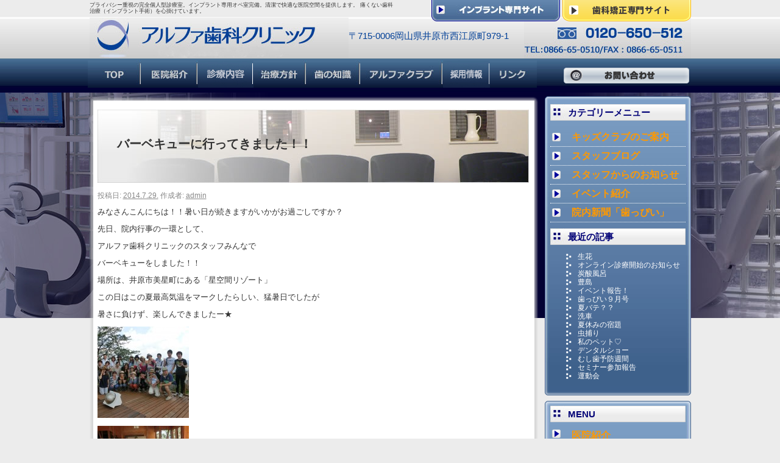

--- FILE ---
content_type: text/html; charset=UTF-8
request_url: https://alpha-dental.jp/ba-bekyu/
body_size: 10963
content:
<!DOCTYPE html>
<html lang="ja" prefix="og: http://ogp.me/ns# fb: http://ogp.me/ns/fb# article: http://ogp.me/ns/article#">
<head>
<meta charset="UTF-8" />
<title>バーベキューに行ってきました！！ | プライバシー重視の完全個人型診療室。インプラント専用オペ室完備。清潔で快適な医院空間を提供します。 痛くない歯科治療（インプラント手術）を心掛けています。</title>
<link rel="profile" href="http://gmpg.org/xfn/11" />
<link href="https://alpha-dental.jp/wp-content/themes/twentyten/inohara.css" rel="stylesheet" type="text/css">
<link rel="stylesheet" type="text/css" media="all" href="https://alpha-dental.jp/wp-content/themes/twentyten/style.css" />
<link rel="pingback" href="https://alpha-dental.jp/xmlrpc.php" />
<meta name='robots' content='max-image-preview:large' />

<!-- SEO Ultimate (http://www.seodesignsolutions.com/wordpress-seo/) -->
	<meta property="og:type" content="article" />
	<meta property="og:title" content="バーベキューに行ってきました！！" />
	<meta property="og:url" content="https://alpha-dental.jp/ba-bekyu/" />
	<meta property="article:published_time" content="2014-07-29" />
	<meta property="article:modified_time" content="2018-12-27" />
	<meta property="article:author" content="https://alpha-dental.jp/author/admin/" />
	<meta property="article:section" content="スタッフからのお知らせ" />
	<meta property="og:site_name" content="プライバシー重視の完全個人型診療室。インプラント専用オペ室完備。清潔で快適な医院空間を提供します。 痛くない歯科治療（インプラント手術）を心掛けています。" />
	<meta name="twitter:card" content="summary" />
<!-- /SEO Ultimate -->

<link rel="alternate" type="application/rss+xml" title="プライバシー重視の完全個人型診療室。インプラント専用オペ室完備。清潔で快適な医院空間を提供します。 痛くない歯科治療（インプラント手術）を心掛けています。 &raquo; フィード" href="https://alpha-dental.jp/feed/" />
<link rel="alternate" type="application/rss+xml" title="プライバシー重視の完全個人型診療室。インプラント専用オペ室完備。清潔で快適な医院空間を提供します。 痛くない歯科治療（インプラント手術）を心掛けています。 &raquo; コメントフィード" href="https://alpha-dental.jp/comments/feed/" />
<script type="text/javascript">
window._wpemojiSettings = {"baseUrl":"https:\/\/s.w.org\/images\/core\/emoji\/14.0.0\/72x72\/","ext":".png","svgUrl":"https:\/\/s.w.org\/images\/core\/emoji\/14.0.0\/svg\/","svgExt":".svg","source":{"concatemoji":"https:\/\/alpha-dental.jp\/wp-includes\/js\/wp-emoji-release.min.js?ver=6.2.8"}};
/*! This file is auto-generated */
!function(e,a,t){var n,r,o,i=a.createElement("canvas"),p=i.getContext&&i.getContext("2d");function s(e,t){p.clearRect(0,0,i.width,i.height),p.fillText(e,0,0);e=i.toDataURL();return p.clearRect(0,0,i.width,i.height),p.fillText(t,0,0),e===i.toDataURL()}function c(e){var t=a.createElement("script");t.src=e,t.defer=t.type="text/javascript",a.getElementsByTagName("head")[0].appendChild(t)}for(o=Array("flag","emoji"),t.supports={everything:!0,everythingExceptFlag:!0},r=0;r<o.length;r++)t.supports[o[r]]=function(e){if(p&&p.fillText)switch(p.textBaseline="top",p.font="600 32px Arial",e){case"flag":return s("\ud83c\udff3\ufe0f\u200d\u26a7\ufe0f","\ud83c\udff3\ufe0f\u200b\u26a7\ufe0f")?!1:!s("\ud83c\uddfa\ud83c\uddf3","\ud83c\uddfa\u200b\ud83c\uddf3")&&!s("\ud83c\udff4\udb40\udc67\udb40\udc62\udb40\udc65\udb40\udc6e\udb40\udc67\udb40\udc7f","\ud83c\udff4\u200b\udb40\udc67\u200b\udb40\udc62\u200b\udb40\udc65\u200b\udb40\udc6e\u200b\udb40\udc67\u200b\udb40\udc7f");case"emoji":return!s("\ud83e\udef1\ud83c\udffb\u200d\ud83e\udef2\ud83c\udfff","\ud83e\udef1\ud83c\udffb\u200b\ud83e\udef2\ud83c\udfff")}return!1}(o[r]),t.supports.everything=t.supports.everything&&t.supports[o[r]],"flag"!==o[r]&&(t.supports.everythingExceptFlag=t.supports.everythingExceptFlag&&t.supports[o[r]]);t.supports.everythingExceptFlag=t.supports.everythingExceptFlag&&!t.supports.flag,t.DOMReady=!1,t.readyCallback=function(){t.DOMReady=!0},t.supports.everything||(n=function(){t.readyCallback()},a.addEventListener?(a.addEventListener("DOMContentLoaded",n,!1),e.addEventListener("load",n,!1)):(e.attachEvent("onload",n),a.attachEvent("onreadystatechange",function(){"complete"===a.readyState&&t.readyCallback()})),(e=t.source||{}).concatemoji?c(e.concatemoji):e.wpemoji&&e.twemoji&&(c(e.twemoji),c(e.wpemoji)))}(window,document,window._wpemojiSettings);
</script>
<style type="text/css">
img.wp-smiley,
img.emoji {
	display: inline !important;
	border: none !important;
	box-shadow: none !important;
	height: 1em !important;
	width: 1em !important;
	margin: 0 0.07em !important;
	vertical-align: -0.1em !important;
	background: none !important;
	padding: 0 !important;
}
</style>
	<link rel='stylesheet' id='wp-block-library-css' href='https://alpha-dental.jp/wp-includes/css/dist/block-library/style.min.css?ver=6.2.8' type='text/css' media='all' />
<link rel='stylesheet' id='classic-theme-styles-css' href='https://alpha-dental.jp/wp-includes/css/classic-themes.min.css?ver=6.2.8' type='text/css' media='all' />
<style id='global-styles-inline-css' type='text/css'>
body{--wp--preset--color--black: #000000;--wp--preset--color--cyan-bluish-gray: #abb8c3;--wp--preset--color--white: #ffffff;--wp--preset--color--pale-pink: #f78da7;--wp--preset--color--vivid-red: #cf2e2e;--wp--preset--color--luminous-vivid-orange: #ff6900;--wp--preset--color--luminous-vivid-amber: #fcb900;--wp--preset--color--light-green-cyan: #7bdcb5;--wp--preset--color--vivid-green-cyan: #00d084;--wp--preset--color--pale-cyan-blue: #8ed1fc;--wp--preset--color--vivid-cyan-blue: #0693e3;--wp--preset--color--vivid-purple: #9b51e0;--wp--preset--gradient--vivid-cyan-blue-to-vivid-purple: linear-gradient(135deg,rgba(6,147,227,1) 0%,rgb(155,81,224) 100%);--wp--preset--gradient--light-green-cyan-to-vivid-green-cyan: linear-gradient(135deg,rgb(122,220,180) 0%,rgb(0,208,130) 100%);--wp--preset--gradient--luminous-vivid-amber-to-luminous-vivid-orange: linear-gradient(135deg,rgba(252,185,0,1) 0%,rgba(255,105,0,1) 100%);--wp--preset--gradient--luminous-vivid-orange-to-vivid-red: linear-gradient(135deg,rgba(255,105,0,1) 0%,rgb(207,46,46) 100%);--wp--preset--gradient--very-light-gray-to-cyan-bluish-gray: linear-gradient(135deg,rgb(238,238,238) 0%,rgb(169,184,195) 100%);--wp--preset--gradient--cool-to-warm-spectrum: linear-gradient(135deg,rgb(74,234,220) 0%,rgb(151,120,209) 20%,rgb(207,42,186) 40%,rgb(238,44,130) 60%,rgb(251,105,98) 80%,rgb(254,248,76) 100%);--wp--preset--gradient--blush-light-purple: linear-gradient(135deg,rgb(255,206,236) 0%,rgb(152,150,240) 100%);--wp--preset--gradient--blush-bordeaux: linear-gradient(135deg,rgb(254,205,165) 0%,rgb(254,45,45) 50%,rgb(107,0,62) 100%);--wp--preset--gradient--luminous-dusk: linear-gradient(135deg,rgb(255,203,112) 0%,rgb(199,81,192) 50%,rgb(65,88,208) 100%);--wp--preset--gradient--pale-ocean: linear-gradient(135deg,rgb(255,245,203) 0%,rgb(182,227,212) 50%,rgb(51,167,181) 100%);--wp--preset--gradient--electric-grass: linear-gradient(135deg,rgb(202,248,128) 0%,rgb(113,206,126) 100%);--wp--preset--gradient--midnight: linear-gradient(135deg,rgb(2,3,129) 0%,rgb(40,116,252) 100%);--wp--preset--duotone--dark-grayscale: url('#wp-duotone-dark-grayscale');--wp--preset--duotone--grayscale: url('#wp-duotone-grayscale');--wp--preset--duotone--purple-yellow: url('#wp-duotone-purple-yellow');--wp--preset--duotone--blue-red: url('#wp-duotone-blue-red');--wp--preset--duotone--midnight: url('#wp-duotone-midnight');--wp--preset--duotone--magenta-yellow: url('#wp-duotone-magenta-yellow');--wp--preset--duotone--purple-green: url('#wp-duotone-purple-green');--wp--preset--duotone--blue-orange: url('#wp-duotone-blue-orange');--wp--preset--font-size--small: 13px;--wp--preset--font-size--medium: 20px;--wp--preset--font-size--large: 36px;--wp--preset--font-size--x-large: 42px;--wp--preset--spacing--20: 0.44rem;--wp--preset--spacing--30: 0.67rem;--wp--preset--spacing--40: 1rem;--wp--preset--spacing--50: 1.5rem;--wp--preset--spacing--60: 2.25rem;--wp--preset--spacing--70: 3.38rem;--wp--preset--spacing--80: 5.06rem;--wp--preset--shadow--natural: 6px 6px 9px rgba(0, 0, 0, 0.2);--wp--preset--shadow--deep: 12px 12px 50px rgba(0, 0, 0, 0.4);--wp--preset--shadow--sharp: 6px 6px 0px rgba(0, 0, 0, 0.2);--wp--preset--shadow--outlined: 6px 6px 0px -3px rgba(255, 255, 255, 1), 6px 6px rgba(0, 0, 0, 1);--wp--preset--shadow--crisp: 6px 6px 0px rgba(0, 0, 0, 1);}:where(.is-layout-flex){gap: 0.5em;}body .is-layout-flow > .alignleft{float: left;margin-inline-start: 0;margin-inline-end: 2em;}body .is-layout-flow > .alignright{float: right;margin-inline-start: 2em;margin-inline-end: 0;}body .is-layout-flow > .aligncenter{margin-left: auto !important;margin-right: auto !important;}body .is-layout-constrained > .alignleft{float: left;margin-inline-start: 0;margin-inline-end: 2em;}body .is-layout-constrained > .alignright{float: right;margin-inline-start: 2em;margin-inline-end: 0;}body .is-layout-constrained > .aligncenter{margin-left: auto !important;margin-right: auto !important;}body .is-layout-constrained > :where(:not(.alignleft):not(.alignright):not(.alignfull)){max-width: var(--wp--style--global--content-size);margin-left: auto !important;margin-right: auto !important;}body .is-layout-constrained > .alignwide{max-width: var(--wp--style--global--wide-size);}body .is-layout-flex{display: flex;}body .is-layout-flex{flex-wrap: wrap;align-items: center;}body .is-layout-flex > *{margin: 0;}:where(.wp-block-columns.is-layout-flex){gap: 2em;}.has-black-color{color: var(--wp--preset--color--black) !important;}.has-cyan-bluish-gray-color{color: var(--wp--preset--color--cyan-bluish-gray) !important;}.has-white-color{color: var(--wp--preset--color--white) !important;}.has-pale-pink-color{color: var(--wp--preset--color--pale-pink) !important;}.has-vivid-red-color{color: var(--wp--preset--color--vivid-red) !important;}.has-luminous-vivid-orange-color{color: var(--wp--preset--color--luminous-vivid-orange) !important;}.has-luminous-vivid-amber-color{color: var(--wp--preset--color--luminous-vivid-amber) !important;}.has-light-green-cyan-color{color: var(--wp--preset--color--light-green-cyan) !important;}.has-vivid-green-cyan-color{color: var(--wp--preset--color--vivid-green-cyan) !important;}.has-pale-cyan-blue-color{color: var(--wp--preset--color--pale-cyan-blue) !important;}.has-vivid-cyan-blue-color{color: var(--wp--preset--color--vivid-cyan-blue) !important;}.has-vivid-purple-color{color: var(--wp--preset--color--vivid-purple) !important;}.has-black-background-color{background-color: var(--wp--preset--color--black) !important;}.has-cyan-bluish-gray-background-color{background-color: var(--wp--preset--color--cyan-bluish-gray) !important;}.has-white-background-color{background-color: var(--wp--preset--color--white) !important;}.has-pale-pink-background-color{background-color: var(--wp--preset--color--pale-pink) !important;}.has-vivid-red-background-color{background-color: var(--wp--preset--color--vivid-red) !important;}.has-luminous-vivid-orange-background-color{background-color: var(--wp--preset--color--luminous-vivid-orange) !important;}.has-luminous-vivid-amber-background-color{background-color: var(--wp--preset--color--luminous-vivid-amber) !important;}.has-light-green-cyan-background-color{background-color: var(--wp--preset--color--light-green-cyan) !important;}.has-vivid-green-cyan-background-color{background-color: var(--wp--preset--color--vivid-green-cyan) !important;}.has-pale-cyan-blue-background-color{background-color: var(--wp--preset--color--pale-cyan-blue) !important;}.has-vivid-cyan-blue-background-color{background-color: var(--wp--preset--color--vivid-cyan-blue) !important;}.has-vivid-purple-background-color{background-color: var(--wp--preset--color--vivid-purple) !important;}.has-black-border-color{border-color: var(--wp--preset--color--black) !important;}.has-cyan-bluish-gray-border-color{border-color: var(--wp--preset--color--cyan-bluish-gray) !important;}.has-white-border-color{border-color: var(--wp--preset--color--white) !important;}.has-pale-pink-border-color{border-color: var(--wp--preset--color--pale-pink) !important;}.has-vivid-red-border-color{border-color: var(--wp--preset--color--vivid-red) !important;}.has-luminous-vivid-orange-border-color{border-color: var(--wp--preset--color--luminous-vivid-orange) !important;}.has-luminous-vivid-amber-border-color{border-color: var(--wp--preset--color--luminous-vivid-amber) !important;}.has-light-green-cyan-border-color{border-color: var(--wp--preset--color--light-green-cyan) !important;}.has-vivid-green-cyan-border-color{border-color: var(--wp--preset--color--vivid-green-cyan) !important;}.has-pale-cyan-blue-border-color{border-color: var(--wp--preset--color--pale-cyan-blue) !important;}.has-vivid-cyan-blue-border-color{border-color: var(--wp--preset--color--vivid-cyan-blue) !important;}.has-vivid-purple-border-color{border-color: var(--wp--preset--color--vivid-purple) !important;}.has-vivid-cyan-blue-to-vivid-purple-gradient-background{background: var(--wp--preset--gradient--vivid-cyan-blue-to-vivid-purple) !important;}.has-light-green-cyan-to-vivid-green-cyan-gradient-background{background: var(--wp--preset--gradient--light-green-cyan-to-vivid-green-cyan) !important;}.has-luminous-vivid-amber-to-luminous-vivid-orange-gradient-background{background: var(--wp--preset--gradient--luminous-vivid-amber-to-luminous-vivid-orange) !important;}.has-luminous-vivid-orange-to-vivid-red-gradient-background{background: var(--wp--preset--gradient--luminous-vivid-orange-to-vivid-red) !important;}.has-very-light-gray-to-cyan-bluish-gray-gradient-background{background: var(--wp--preset--gradient--very-light-gray-to-cyan-bluish-gray) !important;}.has-cool-to-warm-spectrum-gradient-background{background: var(--wp--preset--gradient--cool-to-warm-spectrum) !important;}.has-blush-light-purple-gradient-background{background: var(--wp--preset--gradient--blush-light-purple) !important;}.has-blush-bordeaux-gradient-background{background: var(--wp--preset--gradient--blush-bordeaux) !important;}.has-luminous-dusk-gradient-background{background: var(--wp--preset--gradient--luminous-dusk) !important;}.has-pale-ocean-gradient-background{background: var(--wp--preset--gradient--pale-ocean) !important;}.has-electric-grass-gradient-background{background: var(--wp--preset--gradient--electric-grass) !important;}.has-midnight-gradient-background{background: var(--wp--preset--gradient--midnight) !important;}.has-small-font-size{font-size: var(--wp--preset--font-size--small) !important;}.has-medium-font-size{font-size: var(--wp--preset--font-size--medium) !important;}.has-large-font-size{font-size: var(--wp--preset--font-size--large) !important;}.has-x-large-font-size{font-size: var(--wp--preset--font-size--x-large) !important;}
.wp-block-navigation a:where(:not(.wp-element-button)){color: inherit;}
:where(.wp-block-columns.is-layout-flex){gap: 2em;}
.wp-block-pullquote{font-size: 1.5em;line-height: 1.6;}
</style>
<link rel='stylesheet' id='contact-form-7-css' href='https://alpha-dental.jp/wp-content/plugins/contact-form-7/includes/css/styles.css?ver=5.1.1' type='text/css' media='all' />
<script type='text/javascript' src='https://ajax.googleapis.com/ajax/libs/prototype/1.7.1.0/prototype.js?ver=1.7.1' id='prototype-js'></script>
<script type='text/javascript' src='https://ajax.googleapis.com/ajax/libs/scriptaculous/1.9.0/scriptaculous.js?ver=1.9.0' id='scriptaculous-root-js'></script>
<script type='text/javascript' src='https://ajax.googleapis.com/ajax/libs/scriptaculous/1.9.0/effects.js?ver=1.9.0' id='scriptaculous-effects-js'></script>
<script type='text/javascript' src='https://alpha-dental.jp/wp-content/plugins/lightbox-2/lightbox.js?ver=1.8' id='lightbox-js'></script>
<script type='text/javascript' src='https://alpha-dental.jp/wp-includes/js/jquery/jquery.min.js?ver=3.6.4' id='jquery-core-js'></script>
<script type='text/javascript' src='https://alpha-dental.jp/wp-includes/js/jquery/jquery-migrate.min.js?ver=3.4.0' id='jquery-migrate-js'></script>
<link rel="https://api.w.org/" href="https://alpha-dental.jp/wp-json/" /><link rel="alternate" type="application/json" href="https://alpha-dental.jp/wp-json/wp/v2/posts/1680" /><link rel="EditURI" type="application/rsd+xml" title="RSD" href="https://alpha-dental.jp/xmlrpc.php?rsd" />
<link rel="wlwmanifest" type="application/wlwmanifest+xml" href="https://alpha-dental.jp/wp-includes/wlwmanifest.xml" />
<meta name="generator" content="WordPress 6.2.8" />
<link rel="canonical" href="https://alpha-dental.jp/ba-bekyu/" />
<link rel='shortlink' href='https://alpha-dental.jp/?p=1680' />
<link rel="alternate" type="application/json+oembed" href="https://alpha-dental.jp/wp-json/oembed/1.0/embed?url=https%3A%2F%2Falpha-dental.jp%2Fba-bekyu%2F" />
<link rel="alternate" type="text/xml+oembed" href="https://alpha-dental.jp/wp-json/oembed/1.0/embed?url=https%3A%2F%2Falpha-dental.jp%2Fba-bekyu%2F&#038;format=xml" />

	<!-- begin lightbox scripts -->
	<script type="text/javascript">
    //<![CDATA[
    document.write('<link rel="stylesheet" href="https://alpha-dental.jp/wp-content/plugins/lightbox-2/Themes/Black/lightbox.css" type="text/css" media="screen" />');
    //]]>
    </script>
	<!-- end lightbox scripts -->
<script type="text/javascript" src="https://alpha-dental.jp/js/gotop.js"></script>
<script type="text/javascript" src="https://alpha-dental.jp/alpha/iepngfix_tilebg.js"></script>
<link rel="stylesheet" type="text/css" href="https://alpha-dental.jp/slick/slick.css" media="screen" />
<link rel="stylesheet" type="text/css" href="https://alpha-dental.jp/slick/slick-theme.css" media="screen" />
<script src="//ajax.googleapis.com/ajax/libs/jquery/2.1.3/jquery.min.js"></script>
<script type="text/javascript" src="https://alpha-dental.jp/slick/slick.min.js"></script>
</head>

<body class="post-template-default single single-post postid-1680 single-format-standard">

<div class="head-bg">
<div id="wrapper" class="hfeed">
    <div id="site-description">
        <a href="https://www.alpha-implant.com/" title="インプラント専門サイト" target="_blank"><img src="https://alpha-dental.jp/wp-content/themes/twentyten/images/header/go_inplantsite.jpg" width="211" height="35" class="inp"></a>

        <a href="https://alpha-orthodontic.jp/" title="歯科矯正専門サイト" target="_blank"><img src="https://alpha-dental.jp/wp-content/themes/twentyten/images/header/go-orthodontic.png" width="211" height="35" class="orth"></a>
    </div><!--#site-description-->
	<div id="header">
      <a name="top"></a>
		<div id="masthead">
			<div id="branding" role="banner" class="clearfix">
								<div id="site-title">
					<span>
						<a href="https://alpha-dental.jp/" title="プライバシー重視の完全個人型診療室。インプラント専用オペ室完備。清潔で快適な医院空間を提供します。 痛くない歯科治療（インプラント手術）を心掛けています。" rel="home">プライバシー重視の完全個人型診療室。インプラント専用オペ室完備。清潔で快適な医院空間を提供します。 痛くない歯科治療（インプラント手術）を心掛けています。</a>
					</span>
				</div>
				


                              <!--header-imgデフォルト位置-->
                                <div class="clear"></div>
			</div><!-- #branding -->
            <div class="clearfix">
			  	<div id="logo">
                  <a href="https://alpha-dental.jp/" title="アルファ歯科クリニック" rel="home"><img src="https://alpha-dental.jp/wp-content/themes/twentyten/images/header/logo.jpg" width="425" height="66"></a>
                </div><!--#logo-->
                <div id="address">
                  〒715-0006岡山県井原市西江原町979-1
                </div><!--#address-->
                <div id="tel">
                  <img src="https://alpha-dental.jp/wp-content/themes/twentyten/images/header/header_tel.jpg" width="274" height="67" title="フリーダイヤル0120-650-512">
                </div><!--#tel-->
            </div><!--.clearfix-->
					</div><!-- #masthead -->
	</div><!-- #header -->
</div>
</div>
<div class="wrapper-second">
			<div id="access" role="navigation" class="clearfix">
			  				<div class="skip-link screen-reader-text"><a href="#content" title="コンテンツへ移動">コンテンツへ移動</a></div>
				<div class="menu">
                  <ul class="clearfix">
                    <li class="current_page_item"><a href="https://alpha-dental.jp/" title="TOP"><img src="https://alpha-dental.jp/wp-content/themes/twentyten/images/header/navi_top.jpg" width="88" height="45"></a></li><li class="current_page_item"><a href="https://alpha-dental.jp/iin/" title="医院紹介"><img src="https://alpha-dental.jp/wp-content/themes/twentyten/images/header/navi_shoukai.jpg" width="93" height="45"></a></li><li class="current_page_item"><a href="https://alpha-dental.jp/mushiba/" title="診療内容"><img src="https://alpha-dental.jp/wp-content/themes/twentyten/images/header/navi_naiyou.jpg" width="91" height="45"></a></li><li class="current_page_item"><a href="https://alpha-dental.jp/houshin/" title="治療方針"><img src="https://alpha-dental.jp/wp-content/themes/twentyten/images/header/navi_housin.jpg" width="87" height="45"></a></li><li class="current_page_item"><a href="https://alpha-dental.jp/chishiki/" title="歯の知識"><img src="https://alpha-dental.jp/wp-content/themes/twentyten/images/header/navi_chishiki.jpg" width="89" height="45"></a></li><li class="current_page_item"><a href="https://alpha-dental.jp/alpha_club/" title="アルファクラブ"><img src="https://alpha-dental.jp/wp-content/themes/twentyten/images/header/navi_club.jpg" width="135" height="45"></a></li><li class="current_page_item"><a href="https://alpha-dental.jp/adopt/" title="採用情報"><img src="https://alpha-dental.jp/wp-content/themes/twentyten/images/header/navi_saiyo.jpg" alt="リンク" width="77" height="45"></a></li><li class="current_page_item"><a href="https://alpha-dental.jp/link/" title="リンク"><img src="https://alpha-dental.jp/wp-content/themes/twentyten/images/header/navi_link.jpg" alt="リンク" width="77" height="45"></a></li>
                  </ul>
          </div><!--#menu-->
                <div id="inquiry"><a href="https://alpha-dental.jp/inquiry/"><img src="https://alpha-dental.jp/wp-content/themes/twentyten/images/header/top_inquiry.png" width="206" height="26"></a></div><!--#inquiry-->
			</div><!-- #access -->
	</div>
<div class="wrapper-third">
<!--カルーセルスライダー-->
    <!--//カルーセルスライダー-->
</div>
<div id="wrapper-2">
	<div id="main">
		<div id="container">
			<div id="content" role="main">

			  <div id="content_top">
              </div><!--#content_top-->
              <div id="content_middle2">

			


				<div id="post-1680" class="post-1680 post type-post status-publish format-standard hentry category-staff-info">
					<h1 class="entry-title">バーベキューに行ってきました！！</h1>

					<div class="entry-meta">
						<span class="meta-prep meta-prep-author">投稿日:</span> <a href="https://alpha-dental.jp/ba-bekyu/" title="5:01 PM" rel="bookmark"><span class="entry-date">2014.7.29.</span></a> <span class="meta-sep">作成者:</span> <span class="author vcard"><a class="url fn n" href="https://alpha-dental.jp/author/admin/" title="admin の投稿をすべて表示">admin</a></span>					</div><!-- .entry-meta -->

					<div class="entry-content">
						<p>みなさんこんにちは！！暑い日が続きますがいかがお過ごしですか？</p>
<p>先日、院内行事の一環として、</p>
<p>アルファ歯科クリニックのスタッフみんなで</p>
<p>バーベキューをしました！！</p>
<p>場所は、井原市美星町にある「星空間リゾート」</p>
<p>この日はこの夏最高気温をマークしたらしい、猛暑日でしたが</p>
<p>暑さに負けず、楽しんできましたー★</p>
<p><a href="https://alpha-dental.jp/wp-content/uploads/2014/07/CIMG2956.jpg" rel="lightbox[1680]"><img decoding="async" src="https://alpha-dental.jp/wp-content/uploads/2014/07/CIMG2956-150x150.jpg" title="CIMG2956" width="150" height="150" class="alignnone size-thumbnail wp-image-1684" /></a></p>
<p><a href="https://alpha-dental.jp/wp-content/uploads/2014/07/CIMG2972.jpg" rel="lightbox[1680]"><img decoding="async" loading="lazy" src="https://alpha-dental.jp/wp-content/uploads/2014/07/CIMG2972-150x150.jpg" title="CIMG2972" width="150" height="150" class="alignnone size-thumbnail wp-image-1686" /></a></p>
<p><a href="https://alpha-dental.jp/wp-content/uploads/2014/07/CIMG2963.jpg" rel="lightbox[1680]"><img decoding="async" loading="lazy" src="https://alpha-dental.jp/wp-content/uploads/2014/07/CIMG2963-150x150.jpg" title="CIMG2963" width="150" height="150" class="alignnone size-thumbnail wp-image-1685" /></a></p>
<p>お肉もやさいもおにぎりも美味しくってお腹いっぱい！！</p>
<p>暑かったので水分もたっぷりとってアイスクリームも頂きました♪</p>
<p>これから夏本番！！暑さになんて負けずにがんばりましょー！！！！</p>
<p>&nbsp;</p>
<p>http://www.hoshi-kuukan.com/</p>
<p>井原市美星町宇土1165－1</p>
<p>星空間リゾート</p>
											</div><!-- .entry-content -->


				</div><!-- #post-## -->


                <div id="bottom_banner" class="clearfix">
                  <div class="bottom_inquiry">
                    <a href="http://alpha-dental.jp/inquiry/" title="お問い合わせフォーム"><img src="http://alpha-dental.jp/wp-content/themes/twentyten/images/main/bottom_inquiry.jpg" width="347" height="110"></a>
                  </div><!--.bottom_inquiry-->
                  <div class="bottom_appo">
                    <a href="http://www.dentalqube.com/alphadc/pc/index.html" title="Web予約はこちら" target="_blank"><img src="http://alpha-dental.jp/wp-content/themes/twentyten/images/main/bottom_appo.jpg" width="347" height="110"></a>
                  </div><!--.bottom_appo-->
                </div><!--#bottom_banner-->
				  
				  <div id="bottom-keiji" style="margin-top:30px;">
					  <p style="text-align:right">令和6年6月1日</p>
<h2>医療目報取得加算に関する掲示</h2>
<p>　当院は、マイナ保険証の利用や問診票等を通じて患者さんの診療清報を取得・活用することにより、質の高い医療の提供に努めている医療機関（医療情報取得加算の算定医療機関）です。</p>
<p>　国が定めた診療報酬算定要件に従い、下表のとおり診療報酬点数を算定します。</p>
<table>
<tbody>
<tr>
<th>区分</th>
<th>マイナ保険証利用<br>（情報取得同意）</th>
<th>点数</th>
</tr>
<tr>
<th rowspan="2">初診</th>
<td>する</td>
<td>1点</td>
</tr>
<tr>
<td>しない</td>
<td>3点</td>
</tr>
<tr>
<th rowspan="2">再診</th>
<td>する</td>
<td>1点</td>
</tr>
<tr>
<td>しない</td>
<td>2点</td>
</tr>
</tbody>
</table>
<p style="text-align:center">※正確な情報を取得・活用する為、マイナ保険証によるオンライン資格確認等の利用にご理解ご協力をお願いします。</p>
				  </div>
				  
              </div><!--#content_middle-->
              <div id="content_bottom">
              </div><!--#content_bottom-->

			</div><!-- #content -->
		</div><!-- #container -->


	  <div id="primary" class="widget-area" role="complementary">
        <div id="blog_list">
         <div id="blog_list_top">
         </div><!--#blog_list_top-->
         <div id="blog_list_middle">
		   <ul class="xoxo">

<li id="mycategoryorder-3" class="widget-container widget_mycategoryorder"><h3 class="widget-title">カテゴリーメニュー</h3>		<ul>
			<li class="cat-item cat-item-3"><a href="https://alpha-dental.jp/category/kids/">キッズクラブのご案内</a>
</li>
	<li class="cat-item cat-item-11"><a href="https://alpha-dental.jp/category/staff/">スタッフブログ</a>
</li>
	<li class="cat-item cat-item-4"><a href="https://alpha-dental.jp/category/staff-info/">スタッフからのお知らせ</a>
</li>
	<li class="cat-item cat-item-5"><a href="https://alpha-dental.jp/category/event/">イベント紹介</a>
</li>
	<li class="cat-item cat-item-6"><a href="https://alpha-dental.jp/category/happy/">院内新聞「歯っぴい」</a>
</li>
		</ul>
		</li>
		<li id="recent-posts-2" class="widget-container widget_recent_entries">
		<h3 class="widget-title">最近の記事</h3>
		<ul>
											<li>
					<a href="https://alpha-dental.jp/%e7%94%9f%e8%8a%b1/">生花</a>
									</li>
											<li>
					<a href="https://alpha-dental.jp/%e3%82%aa%e3%83%b3%e3%83%a9%e3%82%a4%e3%83%b3%e8%a8%ba%e7%99%82%e9%96%8b%e5%a7%8b%e3%81%ae%e3%81%8a%e7%9f%a5%e3%82%89%e3%81%9b/">オンライン診療開始のお知らせ</a>
									</li>
											<li>
					<a href="https://alpha-dental.jp/%e7%82%ad%e9%85%b8%e9%a2%a8%e5%91%82/">炭酸風呂</a>
									</li>
											<li>
					<a href="https://alpha-dental.jp/%e8%b1%8a%e5%b3%b6/">豊島</a>
									</li>
											<li>
					<a href="https://alpha-dental.jp/%e3%82%a4%e3%83%99%e3%83%b3%e3%83%88%e5%a0%b1%e5%91%8a%ef%bc%81/">イベント報告！</a>
									</li>
											<li>
					<a href="https://alpha-dental.jp/%e6%ad%af%e3%81%a3%e3%81%b4%e3%81%84%ef%bc%99%e6%9c%88%e5%8f%b7/">歯っぴい９月号</a>
									</li>
											<li>
					<a href="https://alpha-dental.jp/%e5%a4%8f%e3%83%90%e3%83%86%ef%bc%9f%ef%bc%9f/">夏バテ？？</a>
									</li>
											<li>
					<a href="https://alpha-dental.jp/%e6%b4%97%e8%bb%8a/">洗車</a>
									</li>
											<li>
					<a href="https://alpha-dental.jp/%e5%a4%8f%e4%bc%91%e3%81%bf%e3%81%ae%e5%ae%bf%e9%a1%8c/">夏休みの宿題</a>
									</li>
											<li>
					<a href="https://alpha-dental.jp/%e8%99%ab%e6%8d%95%e3%82%8a/">虫捕り</a>
									</li>
											<li>
					<a href="https://alpha-dental.jp/%e7%a7%81%e3%81%ae%e3%83%9a%e3%83%83%e3%83%88%e2%99%a1/">私のペット♡</a>
									</li>
											<li>
					<a href="https://alpha-dental.jp/%e3%83%87%e3%83%b3%e3%82%bf%e3%83%ab%e3%82%b7%e3%83%a7%e3%83%bc/">デンタルショー</a>
									</li>
											<li>
					<a href="https://alpha-dental.jp/%e3%82%80%e3%81%97%e6%ad%af%e4%ba%88%e9%98%b2%e9%80%b1%e9%96%93/">むし歯予防週間</a>
									</li>
											<li>
					<a href="https://alpha-dental.jp/%e3%82%bb%e3%83%9f%e3%83%8a%e3%83%bc%e5%8f%82%e5%8a%a0%e5%a0%b1%e5%91%8a/">セミナー参加報告</a>
									</li>
											<li>
					<a href="https://alpha-dental.jp/%e9%81%8b%e5%8b%95%e4%bc%9a-3/">運動会</a>
									</li>
					</ul>

		</li>		   </ul><!--.xoxo-->
         </div><!--#blog_list_middle-->
         <div id="blog_list_bottom">
         </div><!--#blog_list_bottom-->
        </div><!--#blog_list-->         

          <!--<a href="https://alpha-dental.jp/houmon/"><img src="https://alpha-dental.jp/wp-content/themes/twentyten/images/houmon/side_houmon_bnr.jpg" width="240" height="95" alt="歯の往診・口腔ケアのご案内" class="mb_4"></a>-->  
          <div id="page_list">
            <div id="page_list_top">
            </div><!--#page_list_top-->
            <div id="page_list_middle">
              <h3 class="side_title">MENU</h3>
              <ul>
                <li class="list_1"><a href="https://alpha-dental.jp/iin/">医院紹介</a>
<ul>
    <li class="list_2"><a href="https://alpha-dental.jp/setubi/">設備紹介</a></li>
                    <li class="list_2"><a href="https://alpha-dental.jp/incho/">院長紹介</a></li>
                    <li class="list_2"><a href="https://alpha-dental.jp/ishi/">医師紹介</a></li>
                    <li class="list_2"><a href="https://alpha-dental.jp/staff/">スタッフ紹介</a></li>
                  </ul>
                </li>
                <li class="list_1"><a href="https://alpha-dental.jp/mushiba/">診療科目</a>
<ul>
            <li class="list_2"><a href="https://alpha-dental.jp/mushiba/">虫歯治療</a></li>
                    <li class="list_2"><a href="https://alpha-dental.jp/shinbi/">審美歯科</a></li>
                    <li class="list_2"><a href="https://www.alpha-implant.com/" target="_blank">インプラント</a></li>
                    <li class="list_2"><a href="https://alpha-dental.jp/kyousei/">矯正歯科</a></li>
                    <li class="list_2"><a href="https://alpha-dental.jp/sisyubyou/">歯周病科</a></li>
                    <li class="list_2"><a href="https://alpha-dental.jp/tokusyugishi/">特殊義歯</a></li>
                    <li class="list_2"><a href="https://alpha-dental.jp/ago/">顎関節症</a></li>
                    <li class="list_2"><a href="https://alpha-dental.jp/laser/">レーザー治療</a></li>
                    <li class="list_2"><a href="https://alpha-dental.jp/kousyu/">口臭治療</a></li>
                    <li class="list_2"><a href="https://alpha-dental.jp/risk/">リスク検査</a></li>
                    <li class="list_2 none"><a href="https://alpha-dental.jp/houmon/">訪問診療</a></li>
                    <li class="list_2"><a href="https://alpha-dental.jp/kouku/">口腔外科　その他</a></li>
                    <li class="list_2"><a href="https://alpha-dental.jp/cerec/">セレック（３D）</a></li>
                  </ul>
                </li>
                <li class="list_1"><a href="https://alpha-dental.jp/houshin/">治療方針</a>
                  <ul>
            <li class="list_2"><a href="https://alpha-dental.jp/houshin/">治療指針</a></li>
                    <li class="list_2"><a href="https://alpha-dental.jp/nagare/">治療の流れ</a></li>
                    <li class="list_2"><a href="https://alpha-dental.jp/sindan/">的確な診断</a></li>
                    <li class="list_2"><a href="https://alpha-dental.jp/setumei/">丁寧な説明</a></li>
                    <li class="list_2"><a href="https://alpha-dental.jp/eiseikanri/">衛生管理</a></li>
                    <li class="list_2"><a href="https://alpha-dental.jp/mutsu/">痛みの対応</a></li>
                    <li class="list_2"><a href="https://alpha-dental.jp/chiryouhi/">治療費</a></li>
                  </ul>
                </li>
                <li class="list_1"><a href="https://alpha-dental.jp/chishiki/">歯の知識</a></li><li class="list_1"><a href="https://alpha-dental.jp/adopt/">採用情報</a></li><ul>
<li class="list_2"><a href="https://alpha-dental.jp/adopt/">採用理念</a></li>
<li class="list_2"><a href="https://alpha-dental.jp/occupatons/">採用職種</a></li>
<li class="list_2"><a href="https://alpha-dental.jp/environment/">働く環境</a></li>
<li class="list_2"><a href="https://alpha-dental.jp/interview/">スタッフインタビュー</a></li>
<li class="list_2"><a href="https://alpha-dental.jp/entry/">エントリーフォーム</a></li></ul>
              </ul>
            </div><!--#page_list_middle-->
            <div id="page_list_bottom">
            </div><!--#page_list_bottom-->
          </div><!--#page_list-->
		  
		  <div id="wrap-dx" class="wrap-dx" style="border:1px solid #333;border-radius:5px;padding:10px;">
<h2 style="font-weight:bold;font-size:16px;margin:10px 0;">医療DX推進体制整備加算・在宅医療DX情報活用加算に係る掲示</h2>
<h3 style="font-size:14px;margin-bottom:10px;">当院は医療DX・在宅医療DX情報活用を通じた質の高い医療を提供できるように体制整備を行っております。</h3>
<ul style="line-height:1.8;list-style:disc;margin-left:1.5em;">
<li>オンライン資格確認等システムにより取得した医療情報を活用して診療を実施しています。</li>
<li>マイナ保険証利用を促進するなど、医療DXを通じて質の高い医療を提供できるよう取り組んでいます。</li>
<li>電子処方箋の発行及び電子カルテ共有サービスを活用できる体制については、今後導入予定です。</li>
</ul>
<img src="/wp-content/uploads/2024/08/side-logo.jpg" alt="アルファ歯科クリニック" style="margin:10px auto 0;max-width:90%;display:block;" class="logo-name">
</div>
          
		</div><!-- #primary .widget-area -->

	</div><!-- #main -->
    <div id="go-top" class="clearfix">
      <div class="go-top"><a href="#top"><img src="https://alpha-dental.jp/wp-content/themes/twentyten/images/footer/go_top.jpg" width="122" height="24"></a></div><!--.go-top-->
      <div class="addthis">
        <!-- AddThis Button BEGIN -->
<div class="addthis_toolbox addthis_default_style ">
<a class="addthis_button_facebook_like" fb:like:layout="button_count"></a>
<a class="addthis_button_tweet"></a>
<a class="addthis_counter addthis_pill_style"></a>
</div>
<script type="text/javascript">var addthis_config = {"data_track_clickback":true};</script>
<script type="text/javascript" src="https://s7.addthis.com/js/250/addthis_widget.js#pubid=ra-4d8da26040a85033"></script>
<!-- AddThis Button END -->
      </div><!--.addthis-->
    </div><!--#go-top-->
</div><!-- #wrapper -->

	<div id="footer" role="contentinfo">
		<div id="colophon" class="clearfix">



	      <div id="site-info" class="clearfix">
                <div class="footer_link">
                  <ul>
                    <li class="list_1"><a href="https://alpha-dental.jp/iin/">■医院紹介</a>
                      <ul>
                        <li class="list_2"><a href="https://alpha-dental.jp/setubi/">・設備紹介</a></li>
                        <li class="list_2"><a href="https://alpha-dental.jp/incho/">・院長紹介</a></li>
                        <li class="list_2"><a href="https://alpha-dental.jp/ishi/">・医師紹介</a></li>
                        <li class="list_2"><a href="https://alpha-dental.jp/staff/">・staff紹介</a></li>
                      </ul>
                    </li>
                  </ul>
                </div><!--.footer_link-->
                <div class="footer_link">
                  <ul>
                    <li class="list_1"><a href="https://alpha-dental.jp/mushiba/">■診療内容</a>
                      <ul>
                        <li class="list_2"><a href="https://alpha-dental.jp/mushiba/">・虫歯治療</a></li>
                        <li class="list_2"><a href="https://alpha-dental.jp/shinbi/">・審美治療</a></li>
                        <li class="list_2"><a href="https://www.alpha-implant.com/" target="_blank">・インプラント</a></li>
                        <li class="list_2"><a href="https://alpha-dental.jp/kyousei/">・矯正歯科</a></li>
                        <li class="list_2"><a href="https://alpha-dental.jp/sisyubyou/">・歯周病科</a></li>
                        <li class="list_2"><a href="https://alpha-dental.jp/tokusyugishi/">・特殊義歯</a></li>
                        <li class="list_2"><a href="https://alpha-dental.jp/ago/">・顎関節症</a></li>
                        <li class="list_2"><a href="https://alpha-dental.jp/laser/">・レーザー治療</a></li>
                        <li class="list_2"><a href="https://alpha-dental.jp/kousyu/">・口臭治療</a></li>
                        <li class="list_2"><a href="https://alpha-dental.jp/risk/">・リスク検査</a></li>
                        <li class="list_2 none"><a href="https://alpha-dental.jp/houmon/">・訪問診療</a></li>
                        <li class="list_2"><a href="https://alpha-dental.jp/kouku/">・その他</a></li>
                      </ul>
                    </li>

                  </ul>
                </div><!--.footer_link-->
                <div class="footer_link">
                  <ul>
                    <li class="list_1"><a href="https://alpha-dental.jp/houshin/">■治療方針</a>
                      <ul>
                        <li class="list_2"><a href="https://alpha-dental.jp/houshin/">・治療指針</a></li>
                        <li class="list_2"><a href="https://alpha-dental.jp/nagare/">・治療の流れ</a></li>
                        <li class="list_2"><a href="https://alpha-dental.jp/sindan/">・的確な診断</a></li>
                        <li class="list_2"><a href="https://alpha-dental.jp/setumei/">・丁寧な説明</a></li>
                        <li class="list_2"><a href="https://alpha-dental.jp/eiseikanri/">・衛生管理</a></li>
                        <li class="list_2"><a href="https://alpha-dental.jp/mutsu/">・痛みの対応</a></li>
                        <li class="list_2"><a href="https://alpha-dental.jp/chiryouhi/">・治療費</a></li>
                      </ul>
                    <br>
                    </li>
                    <li class="list_1"><a href="https://alpha-dental.jp/chishiki/">■歯の知識</a></li>
                    <li class="list_1"><a href="https://alpha-dental.jp/alpha_club/">■アルファクラブ</a></li>
                    <li class="list_1"><a href="https://alpha-dental.jp/want/">■歯科衛生士募集</a></li>
                  </ul>
                </div><!--.footer_link-->
                <div class="footer_link">
                  <ul>
                    <li class="list_1"><a href="http://blog.livedoor.jp/alphadental/?blog_id=1980023" target="_blank">■スタッフブログ</a></li>
                    <li class="list_1"><a href="https://alpha-dental.jp/link/">■Link</a></li>
                    <li class="list_1"><a href="https://alpha-dental.jp/sitemap/">■サイトマップ</a></li>
                  </ul>
                </div><!--.footer_link-->
                <div class="clear"></div>
	      </div><!-- #site-info -->

	      <div id="site-generator">
                <a href="https://alpha-dental.jp/iin/#map"><img src="https://alpha-dental.jp/wp-content/themes/twentyten/images/footer/footer_address.jpg" width="334" height="180"></a>
                <p class="copyright">Copyright 2011 Alpha Dental Clinic All Right Reserved.</p>
	      </div><!-- #site-generator -->
                <div class="clear"></div>

		</div><!-- #colophon -->
	</div><!-- #footer -->

<!-- #wrapper end デフォルト位置-->

<div id="su-footer-links" style="text-align: center;"></div><script type='text/javascript' src='https://alpha-dental.jp/wp-includes/js/comment-reply.min.js?ver=6.2.8' id='comment-reply-js'></script>
<script type='text/javascript' id='contact-form-7-js-extra'>
/* <![CDATA[ */
var wpcf7 = {"apiSettings":{"root":"https:\/\/alpha-dental.jp\/wp-json\/contact-form-7\/v1","namespace":"contact-form-7\/v1"}};
/* ]]> */
</script>
<script type='text/javascript' src='https://alpha-dental.jp/wp-content/plugins/contact-form-7/includes/js/scripts.js?ver=5.1.1' id='contact-form-7-js'></script>
</body>
</html>

--- FILE ---
content_type: text/css
request_url: https://alpha-dental.jp/wp-content/themes/twentyten/inohara.css
body_size: 1230
content:
.mr20 {
	margin-right: 20px;
}
.mr10 {
	margin-right: 10px;
}

.lap {
	width: 704px;
}
.left290 {
	float: left;
	width: 290px;
}
.right {
	float: right;
	width: 304px;
	padding-right: 55px;
	padding-left: 55px;
}
.right .pad30 {
	padding-left: 30px;
}
.i704_2 .right_text {
	padding-left: 20px;
	float: right;
	padding-right: 20px;
	width: 374px;
}
.right_text .inner_text {
	line-height: 1.7em;
}
.i704 {
	width: 704px;
	padding-bottom: 20px;
}
.i704_2 {
	clear: both;
	padding-top: 20px;
}
.setubi_inner {
	clear: both;
	width: 681px;
	padding-left: 23px;
	overflow:hidden;
	font:bold 13px "メイリオ", sans-serif;
	color: #132a4c;
}
.setubi_inner_l {
	float: left;
	width: 345px;
}
.setubi_inner_r {
	float: left;
	width: 315px;
}
.setubi_inner_3l {
	float: left;
	width: 160px;
	padding-right: 70px;
}
.setubi_inner_3m {
	float: left;
	width: 150px;
	padding-right: 70px;
}
.setubi_inner_3r {
	float: left;
	width: 160px;
}

.center{
	text-align: center;
}
.sinryo_inner {
	clear: both;
	width: 681px;
	padding-left: 23px;
	overflow:hidden;
	font:13px "メイリオ", sans-serif;
	color: #132a4c;
}
.fc_red {
	color: #F00;
}
.risk_inner_l {
	width: 450px;
	padding-right: 20px;
	clear: both;
	float: left;
}
.risk_inner_r {
	width: 150px;
	float: right;
}
.underline {
	text-decoration: underline;
}
.hiyou_h3box {
	width: 473px;
}
.hiyou {
	padding-left: 20px;
	font-family:"メイリオ", sans-serif;
	text-align:center;
}
.hiyou table {
	border-top-color: #666;
	border-right-color: #666;
	border-bottom-color: #666;
	border-left-color: #666;
}

.hiyou_2 {
	padding-left: 20px;
}
.hiyou_3 {
	padding-left: 20px;
}
.hiyou_4 table tr .left10 {
	padding-left: 10px;
}
.hiyou_4 {
	padding-left: 20px;
	font-family:"メイリオ", sans-serif;
}
.hiyou_under {
	padding-left: 80px;
	padding-top: 10px;
}
.setubi_inner_top {
	width: 704px;
	overflow: hidden;
	clear: both;
}
.setubi_inner_map {
	float: left;
	width: 310px;
}
.setubi_inner_hyo {
	float: right;
	width: 375px;
}
.setubi_inner_hyo table tr td p span {
	font-size: 10px;
}
td .left10 {
	font-size: 10px;
}

.shurui {
	padding-right: 20px;
	padding-left: 175px;
	float: left;
}
h3.chiryo_title {
	width: 485px;
	margin-left: 10px;
}
table.self {
    border-top: 1px solid #333;
    border-left: 1px solid #333;
    border-collapse: collapse;
    text-align: left;
}
table.self th.self1 {
    text-align:left;
    padding: 5px;
    border-right: 1px solid #333;
    border-bottom: 1px solid #333;
    background-color: #333;
    font-weight: normal;
}
table.self td.self2 {
    text-align:left;
    padding: 5px;
    border-right: 1px solid #333;
    border-bottom: 1px solid #333;
    font-weight: normal;
}
table.none_1 {
    border-top: none;
    border-left: none;
    border-collapse: collapse;
    text-align: left;
}
table.none_1 th.none1 {
	text-align:left;
	 padding: 1px;
    border-right: none;
    border-bottom: none;
    background-color: none;
    font-weight: normal;
}
table.none_1 td.none2 {
	text-align:left;
	 padding: 1px;
    border-right: none;
    border-bottom: none;
    font-weight: normal;
}

.shinryo_inner .sisyu_l {
	float: left;
	width: 335px;
}
.shinryo_inner .sisyu_r {
	float: left;
	width: 335px;
}
.sisyu_l .check {
	background-image: url(images/shinryo/question.gif);
	background-repeat: no-repeat;
	background-position: left top;
	width: 270px;
	margin-top: 30px;
	padding-left: 50px;
	padding-right: 15px;
	margin-bottom: 10px;
}
.sisyu_r ul li.check_p {
	list-style-position: inside;
	list-style-image: url(images/shinryo/li_bg.jpg);
	list-style-type: none;
	padding-left: 5px;
}
.sisyu_r ul {
	font-size: 15px;
	line-height: 1.2em;
	list-style-type: none;
}
.shinryo_inner .sisyu_wrap {
	margin-bottom: 20px;
	overflow: hidden;
}


/*治療の流れ*/
#content table.b_none {
	margin: 0 -1px 24px 0;
	text-align: left;
	width: 100%;
	border-top-width: 0px;
	border-right-width: 0px;
	border-bottom-width: 0px;
	border-left-width: 0px;
	border-top-style: none;
	border-right-style: none;
	border-bottom-style: none;
	border-left-style: none;
}
#content tr td.b_none2 {
	border-top-width: 0px;
	border-top-style: none;
	padding: 0px;
	vertical-align: text-top;
	line-height: 18px;
}
#content tr td.b_none3 {
	border-top-width: 0px;
	border-top-style: none;
	vertical-align: text-top;
	line-height: 18px;
	padding-top: 0px;
	padding-right: 0px;
	padding-bottom: 0px;
	padding-left: 20px;
}
#step_1day {
	background-image: url(images/nagare/step1_bg.jpg);
	background-repeat: no-repeat;
	background-position: left top;
	height: 382px;
	width: 450px;
	margin-left: 20px;
	padding-left: 220px;
}
#step_1day .step_123 {
	height: 100px;
	width: 420px;
	margin-bottom: 20px;
	font-family: "メイリオ";
	color: #333;
	vertical-align: top;
	font-size: 11px;
	margin-top: 10px;
	padding-top: 15px;
}
#step_2day {
	background-image: url(images/nagare/step2_bg.jpg);
	background-repeat: no-repeat;
	background-position: left top;
	height: 126px;
	width: 450px;
	margin-left: 20px;
	padding-left: 220px;
}
#step_2day .step_123 {
	height: 100px;
	width: 420px;
	margin-bottom: 1px;
	font-family: "メイリオ";
	color: #333;
	vertical-align: top;
	font-size: 11px;
	margin-top: 10px;
	padding-top: 15px;
}
#step_3day {
	background-image: url(images/nagare/step3_bg.jpg);
	background-repeat: no-repeat;
	background-position: left top;
	height: 126px;
	width: 450px;
	margin-left: 20px;
	padding-left: 220px;
}
#step_3day .step_123 {
	height: 100px;
	width: 420px;
	margin-bottom: 1px;
	font-family: "メイリオ";
	color: #333;
	vertical-align: top;
	font-size: 11px;
	margin-top: 10px;
	padding-top: 15px;
}
#step_4day {
	background-image: url(images/nagare/step4_bg.jpg);
	background-repeat: no-repeat;
	background-position: left top;
	height: 361px;
	width: 450px;
	margin-left: 20px;
	padding-left: 220px;
}
#step_4day .step_123 {
	height: 100px;
	width: 420px;
	margin-bottom: 1px;
	font-family: "メイリオ";
	color: #333;
	vertical-align: top;
	font-size: 11px;
	margin-top: 10px;
	padding-top: 15px;
}


--- FILE ---
content_type: text/css
request_url: https://alpha-dental.jp/wp-content/themes/twentyten/style.css
body_size: 15504
content:
@charset "utf-8";
/*
Theme Name: Twenty Ten
Theme URI: http://wordpress.org/
Description: 2010年版の WordPress テーマ「Twenty Ten」は、スタイリッシュで、カスタマイズ可能で、簡潔で、読みやすいデザインです。カスタムメニュー、ヘッダー画像、背景をあなたなりにアレンジしてみてください。Twenty Ten テーマでは6つのウィジェットエリア (サイドバーに2つ、フッターに4つ) と、アイキャッチ画像 (ギャラリー投稿のサムネイルと、投稿やページのカスタムヘッダー画像) に対応しています。印刷用、管理画面のビジュアルエディター用、アサイドおよびギャラリーカテゴリー用のスタイルシートが用意されています。また、サイドバーを取り去った1カラムページのテンプレートもあります。
Author: the WordPress team
Version: 1.2
License: GNU General Public License
License URI: license.txt
Tags: black, blue, white, two-columns, fixed-width, custom-header, custom-background, threaded-comments, sticky-post, translation-ready, microformats, rtl-language-support, editor-style, custom-menu
*/


/* =Reset default browser CSS. Based on work by Eric Meyer: http://meyerweb.com/eric/tools/css/reset/index.html
-------------------------------------------------------------- */
/*
html, body, div, span, applet, object, iframe,
h1, h2, h3, h4, h5, h6, p, blockquote, pre,
a, abbr, acronym, address, big, cite, code,
del, dfn, em, font, img, ins, kbd, q, s, samp,
small, strike, strong, sub, sup, tt, var,
b, u, i, center,
dl, dt, dd, ol, ul, li,
fieldset, form, label, legend,
table, caption, tbody, tfoot, thead, tr, th, td {
	background: transparent;
	border: 0;
	margin: 0;
	padding: 0;
	vertical-align: baseline;
}
*/
* {
	margin: 0;
	padding: 0;
}
body {
	line-height: 1.2;
}
h1, h2, h3, h4, h5, h6 {
	clear: both;
	font-weight: normal;
}
ol, ul {
	list-style: none;
}
blockquote {
	quotes: none;
}
blockquote:before, blockquote:after {
	content: '';
	content: none;
}
del {
	text-decoration: line-through;
}
/* tables still need 'cellspacing="0"' in the markup */
table {
	border-collapse: collapse;
	border-spacing: 0;
}
img {
	vertical-align: bottom;
}
a img {
	border: none;
}
a:hover img{
filter:alpha(opacity=60);
-moz-opacity: 0.6;
opacity: 0.6;
-ms-filter: "alpha(opacity=60)";
}
img, div { behavior: url(https://alpha-dental.jp/alpha/iepngfix.htc); }

.clearfix:after {
	content: "."; 
	display: block; 
	height: 0; 
	clear: both; 
	visibility: hidden;
}
.clearfix {
	display: inline-table;
	min-height: 1%;
}
/* Hides from IE-mac \*/
* html .clearfix { height: 1%; }
.clearfix { display: block; }
/* End hide from IE-mac */

.clear {
	clear: both;
}
.none {
	display: none;
}


/* =Layout
-------------------------------------------------------------- */

/*
LAYOUT: Two columns
DESCRIPTION: Two-column fixed layout with one sidebar right of content
*/

#container {
	float: left;
	margin: 0 -250px 0 0;
	width: 100%;
}
#content {
	margin: 0;
}
#primary,
#secondary {
	float: right;
	overflow: hidden;
	width: 240px;
}
#secondary {
	clear: right;
}
#footer {
	clear: both;
	width: 100%;
}

/*
LAYOUT: One column, no sidebar
DESCRIPTION: One centered column with no sidebar
*/

.one-column #content {
	margin: 0 auto;
	width: 640px;
}

/*
LAYOUT: Full width, no sidebar
DESCRIPTION: Full width content with no sidebar; used for attachment pages
*/

.single-attachment #content {
	margin: 0 auto;
	width: 900px;
}


/* =Fonts
-------------------------------------------------------------- */
body,
input,
textarea,
.page-title span,
.pingback a.url {
	font-family: "ヒラギノ角ゴ Pro W3", "Hiragino Kaku Gothic Pro", "メイリオ", Meiryo, Osaka, "ＭＳ Ｐゴシック", "MS PGothic", sans-serif;
}
h3#comments-title,
h3#reply-title,
#access .menu,
#access div.menu ul,
#cancel-comment-reply-link,
.form-allowed-tags,
#site-info,
#site-title,
#wp-calendar,
.comment-meta,
.comment-body tr th,
.comment-body thead th,
.entry-content label,
.entry-content tr th,
.entry-content thead th,
.entry-meta,
.entry-title,
.entry-utility,
#respond label,
.navigation,
.page-title,
.pingback p,
.reply,
.widget-title,
.wp-caption-text {
	font-family: "ヒラギノ角ゴ Pro W3", "Hiragino Kaku Gothic Pro", "メイリオ", Meiryo, Osaka, "ＭＳ Ｐゴシック", "MS PGothic", sans-serif;
}
input[type=submit] {
	font-family: "ヒラギノ角ゴ Pro W3", "Hiragino Kaku Gothic Pro", "メイリオ", Meiryo, Osaka, "ＭＳ Ｐゴシック", "MS PGothic", sans-serif;
}
pre {
	font-family: "Courier 10 Pitch", Courier, monospace;
}
code {
	font-family: Monaco, Consolas, "Andale Mono", "DejaVu Sans Mono", monospace;
}


/* =Structure
-------------------------------------------------------------- */

/* The main theme structure */
#access .menu-header,
div.menu,
#colophon,
#branding,
#main,
#wrapper {
	margin: 0 auto;
	width: 987px;
}
.hfeed {
    position: relative;
}

/* Structure the footer area */
#footer-widget-area {
	overflow: hidden;
}
#footer-widget-area .widget-area {
	float: left;
	margin-right: 20px;
	width: 220px;
}
#footer-widget-area #fourth {
	margin-right: 0;
}
#site-info {
	float: left;
	font-size: 12px;
	font-weight: bold;
	width: 550px;
}
#site-generator {
	float: right;
	width: 334px;
	font-size: 12px;
}


/* =Global Elements
-------------------------------------------------------------- */

/* Main global 'theme' and typographic styles */
body {
	background: #ececec url(images/header/body_bg.jpg) center top repeat-x;
	position:relative;
}
body,
input,
textarea {
	color: #333;
	font-size: 13px;
}
hr {
	background-color: #e7e7e7;
	border: 0;
	clear: both;
	height: 1px;
	margin-bottom: 18px;
}
.head-bg {
	background: #ececec url(images/header/head_bg.png) center top repeat-x;
}
.wrapper-second {
	background: #ececec url(images/header/menu_bg.png) center top repeat-x;
}
.wrapper-third {
	background: #ececec url(images/header/slide_bg.png) center top repeat-x;
}
.wrapper-second #access {
    margin: 0 auto;
    width: 987px;
}
/* Text elements */
p {
	margin-bottom: 0;
}
/*
ul {
	list-style: square;
	margin: 0 0 18px 1.5em;
}
ol {
	list-style: decimal;
	margin: 0 0 18px 1.5em;
}
ol ol {
	list-style: upper-alpha;
}
ol ol ol {
	list-style: lower-roman;
}
ol ol ol ol {
	list-style: lower-alpha;
}
ul ul,
ol ol,
ul ol,
ol ul {
	margin-bottom: 0;
}
*/
dl {
	margin: 0 0 24px 0;
}
dt {
	font-weight: bold;
}
dd {
	margin-bottom: 18px;
}
strong {
	font-weight: bold;
}
cite,
em,
i {
	font-style: italic;
}
big {
	font-size: 131.25%;
}
ins {
	background: #ffc;
	text-decoration: none;
}
blockquote {
	font-style: italic;
	padding: 0 3em;
}
blockquote cite,
blockquote em,
blockquote i {
	font-style: normal;
}
pre {
	background: #f7f7f7;
	color: #222;
	line-height: 18px;
	margin-bottom: 18px;
	padding: 1.5em;
}
abbr,
acronym {
	border-bottom: 1px dotted #666;
	cursor: help;
}
sup,
sub {
	height: 0;
	line-height: 1;
	position: relative;
	vertical-align: baseline;
}
sup {
	bottom: 1ex;
}
sub {
	top: .5ex;
}
input[type="text"],
textarea {
	background: #f9f9f9;
	border: 1px solid #ccc;
	box-shadow: inset 1px 1px 1px rgba(0,0,0,0.1);
	-moz-box-shadow: inset 1px 1px 1px rgba(0,0,0,0.1);
	-webkit-box-shadow: inset 1px 1px 1px rgba(0,0,0,0.1);
	padding: 2px;
}
a:link {
	color: #333;
}
a:visited {
	color: #333;
}
a:active,
a:hover {
	color: #666;
}
.fs_12 {
	font-size: 12px;
}
.fs_14 {
	font-size: 14px;
}
.fs_15 {
	font-size: 15px;
}
.fs_18 {
	font-size: 18px;
}
.mb8{
	margin-bottom:8px !important;
}
.fl_right{
	float:right;
}
.al_right{
	text-align:right;
}

/* Text meant only for screen readers */
.screen-reader-text {
	position: absolute;
	left: -9000px;
}


/* =Header
-------------------------------------------------------------- */

#header {
	padding: 0;
}
#site-title {
	float: left;
	font-size: 9px;
	line-height: 1.2;
    padding-top: 3px;
    padding-bottom: 5px;
	width: 500px;
}
#site-title a {
	color: #333;
	text-decoration: none;
}
#site-title a:hover {
	color: #666;
}
#site-description {
    position: absolute;
    top: 0;
    margin: 0 auto;
    right: 0;
}

/* This is the custom header image */
#branding {
	padding-bottom: 1px;
}


/* =Menu
-------------------------------------------------------------- */

#access {
	clear: both;
	margin: 0 auto;
	overflow: hidden;
	padding-left: 6px;
	padding-right: 12px;
	_padding-left: 3px;
	_padding-right: 6px;
    padding-top: 3px;
    padding-bottom: 4px;
}
#access .menu-header,
div.menu {
	font-size: 13px;
	float: left;
	width: 750px;
}
#access .menu-header ul,
div.menu ul {
	list-style: none;
	margin: 0;
}
#access .menu-header li,
div.menu li {
	float: left;
}
#access a {
	color: #aaa;
	text-decoration: none;
}
#inquiry {
	float: right;
	width: 206px;
	padding-top: 12px;
}
#logo {
	float: left;
	width:425px;
}
#address {
	float: left;
	width: 282px;
	font-size: 15px;
	color: #003F97;
	padding-top: 21px;
}
#tel {
	float: right;
	width: 274px;
}

/*
#access ul ul {
	box-shadow: 0px 3px 3px rgba(0,0,0,0.2);
	-moz-box-shadow: 0px 3px 3px rgba(0,0,0,0.2);
	-webkit-box-shadow: 0px 3px 3px rgba(0,0,0,0.2);
	display: none;
	position: absolute;
	top: 38px;
	left: 0;
	float: left;
	width: 180px;
	z-index: 99999;
}
#access ul ul li {
	min-width: 180px;
}
#access ul ul ul {
	left: 100%;
	top: 0;
}
#access ul ul a {
	background: #333;
	line-height: 1em;
	padding: 10px;
	width: 160px;
	height: auto;
}
#access li:hover > a,
#access ul ul :hover > a {
	background: #333;
	color: #fff;
}
#access ul li:hover > ul {
	display: block;
}
#access ul li.current_page_item > a,
#access ul li.current-menu-ancestor > a,
#access ul li.current-menu-item > a,
#access ul li.current-menu-parent > a {
	color: #fff;
}
* html #access ul li.current_page_item a,
* html #access ul li.current-menu-ancestor a,
* html #access ul li.current-menu-item a,
* html #access ul li.current-menu-parent a,
* html #access ul li a:hover {
	color: #fff;
}
*/

/* =Content
-------------------------------------------------------------- */

#main {
	clear: both;
	overflow: hidden;
	padding: 10px 0 30px 0;
}
#content {
	width: 736px;
	margin-bottom: 36px;
}
#content,
#content input,
#content textarea {
}
#content p,
#content ul,
#content ol,
#content dd,
#content pre,
#content hr {
	margin-bottom: 13px;
}
#content ul ul,
#content ol ol,
#content ul ol,
#content ol ul {
	margin-bottom: 0;
}
#content pre,
#content kbd,
#content tt,
#content var {
	font-size: 15px;
	line-height: 21px;
}
#content code {
	font-size: 13px;
}
#content dt,
#content th {
	color: #000;
}
#content h1,
#content h2,
#content h3,
#content h4,
#content h5,
#content h6 {
	color: #000;
	line-height: 1.5em;
	margin: 0 0 5px 0;
}
#content h2,#content_middle2 h2.entry-title {
	background: url(images/h2_bg.jpg) left top no-repeat;
	font-family: "ヒラギノ角ゴ Pro W3", "Hiragino Kaku Gothic Pro", "メイリオ", Meiryo, Osaka, "ＭＳ Ｐゴシック", "MS PGothic", sans-serif;
	font-size: 15px;
	font-weight: bold;
	color: #152A4C;
	height: 24px;
	width: 664px;
	padding-left: 40px;
	padding-top: 5px;
}
#content h2.short {
	background: url(images/h2_bg2.jpg) left top no-repeat;
	font-family: "ヒラギノ角ゴ Pro W3", "Hiragino Kaku Gothic Pro", "メイリオ", Meiryo, Osaka, "ＭＳ Ｐゴシック", "MS PGothic", sans-serif;
	font-size: 15px;
	font-weight: bold;
	color: #152A4C;
	height: 24px;
	width: 312px;
	padding-top: 5px;
	padding-left: 40px;
	text-align: left;
}
#content h3 {
	font-family: "ヒラギノ角ゴ Pro W3", "Hiragino Kaku Gothic Pro", "メイリオ", Meiryo, Osaka, "ＭＳ Ｐゴシック", "MS PGothic", sans-serif;
	font-size: 14px;
	font-weight: bold;
	color: #132a4c;
	background: url(images/h3_bg.jpg) left top no-repeat;
	padding-left: 30px;
	border-bottom: 1px solid #5a7da6;
	line-height: 2em;
	margin-bottom: 14px;
	margin-top: 10px;
}
#content h4 {
	font-family: "ヒラギノ角ゴ Pro W3", "Hiragino Kaku Gothic Pro", "メイリオ", Meiryo, Osaka, "ＭＳ Ｐゴシック", "MS PGothic", sans-serif;
	font-size: 15px;
	color: #132a4c;
	font-weight: bold;
	padding-left: 40px;
	margin-bottom: 15px;
}
#content h4.sort {
	font-size: 14px;
	padding-left: 12px;
	margin-bottom: 2px;
}
#content table {
	border: 1px solid #e7e7e7;
	margin: 0 -1px 24px 0;
	text-align: left;
	width: 100%;
}
#content tr th,
#content thead th {
	color: #888;
	font-size: 12px;
	font-weight: bold;
	line-height: 18px;
	padding: 9px 24px;
}
#content tr td {
	border-top: 1px solid #e7e7e7;
	padding: 6px 24px;
}
#content tr.odd td {
	background: #f2f7fc;
}
#index_demo {
	background: url(images/main/index_center.png) left top no-repeat;
	width: 706px;
	height: 341px;
	padding: 0 9px;
	padding-top: 15px;
	margin-left: 6px;
	margin-bottom: 8px;
}
#content_top {
	background: url(images/main/content_top.png) left bottom no-repeat;
	height: 18px;
}
#content_middle,#content_middle2,#content_middle3,#content_middle4 {
	background: url(images/main/content_middle.png) left top repeat-y;
	padding: 0 13px;
	overflow: hidden;
}
#content_bottom {
	clear: both;
	background: url(images/main/content_bottom.png) left top no-repeat;
	height: 42px;
}
#info {
	clear: both;
	padding-bottom: 27px;
}
.info_left {
	float: left;
	width: 352px;
	text-align: center;
}
.info_right {
	float: right;
	width: 352px;
	text-align: center;
}
.newsarea,.newsarea_1,.newsarea_2,.newsarea_3,.newsarea_4,.blogarea {
	margin: 0 auto;
	margin-bottom: 8px;
	font-size: 12px;
	text-align: left;
    overflow:auto;
    scrollbar-3dlight-color:#ccc;
	scrollbar-arrow-color:#ccc;
	scrollbar-darkshadow-color:#ccc;
	scrollbar-face-color:#ffffff;
	scrollbar-highlight-color:#ffffff;
	scrollbar-shadow-color: #ccc;
	border: 1px solid #ccc;
	list-style: none;
}
.newsarea {
	padding: 10px 26px 10px 10px;
	width: 310px;
    height:116px;
}
.newsarea_1 {
	background: url(images/category/alpha-club/staff_bg.jpg) left top no-repeat;
	padding: 10px 26px 10px 220px;
	width: 400px;
    height: 146px;
}
.newsarea_2 {
	background: url(images/category/alpha-club/happy_bg.jpg) left top no-repeat;
	padding: 10px 26px 10px 220px;
	width: 400px;
    height: 146px;
}
.newsarea_3 {
	background: url(images/category/alpha-club/event_bg.jpg) left top no-repeat;
	padding: 10px 26px 10px 220px;
	width: 400px;
    height: 146px;
}
.newsarea_4 {
	background: url(images/category/alpha-club/feature_bg.jpg) left top no-repeat;
	padding: 10px 26px 10px 220px;
	width: 400px;
    height: 146px;
}
.blogarea{
	padding: 10px 26px 10px 10px;
	width: 310px;
	height:172px;
}

.hentry {
	clear: both;
	margin: 0 1px 48px 1px;
}
.home .sticky {
	background: #f2f7fc;
	border-top: 4px solid #000;
	margin-left: -20px;
	margin-right: -20px;
	padding: 18px 20px;
}
.single .hentry {
	margin: 0 0 36px 0;
}
#alpha_inner {
	width: 704px;
	margin: 0 auto;
}
#c_box {
	width: 680px;
	padding: 0 10px;
	border: 1px solid #ccc;
	margin: 0 auto 26px;
	overflow: hidden;
}
.greeting_left {
	float: left;
	width: 490px;
	overflow: hidden;
}
.greeting_right {
	float: right;
	width: 152px;
}
.rinen {
	float: left;
	width: 225px;
}
.shishin {
	float: right;
	width: 225px;
}
.btn_wrapper {
	width: 699px;
	margin: 0 auto;
	padding-top: 3px;
}
.btn_wrapper2 {
	width: 699px;
	margin: 0 auto 48px;
	padding-top: 3px;
	padding-bottom: 30px;
	border-bottom: 1px dotted #333333;
}
.btn_cerec {
	float: left;
	width: 114px;
}
.banner_box {
	float: right;
	width: 400px;
	padding-top: 30px;
}
.banner_left {
	float: left;
	width: 168px;
	padding-top: 14px;
	font-size: 15px;
	color: #3f638d;
}
.banner_right {
	float: right;
	width: 349px;
}
#content .page-title {
	background: url(images/main/top_iin.jpg) left bottom no-repeat;
	font-family: "ヒラギノ角ゴ Pro W3", "Hiragino Kaku Gothic Pro", "メイリオ", Meiryo, Osaka, "ＭＳ Ｐゴシック", "MS PGothic", sans-serif;
	color: #666;
	font-size: 14px;
	font-weight: bold;
	height: 79px;
	width: 676px;
	padding-left: 32px;
	padding-top: 45px;
	margin-bottom: 14px;
	overflow: hidden;
}
#content .page-title span {
	color: #333;
	font-size: 20px;
	font-weight: bold;
}
.page-title a:link,
.page-title a:visited {
	color: #888;
	text-decoration: none;
}
.page-title a:active,
.page-title a:hover {
	color: #ff4b33;
}
#content .entry-title {
	background: url(images/main/top_shinsatsu.jpg) left bottom no-repeat;
	font-family: "ヒラギノ角ゴ Pro W3", "Hiragino Kaku Gothic Pro", "メイリオ", Meiryo, Osaka, "ＭＳ Ｐゴシック", "MS PGothic", sans-serif;
	font-size: 20px;
	font-weight: bold;
	color: #333;
	height: 79px;
	width: 676px;
	padding-left: 32px;
	padding-top: 45px;
	margin-bottom: 14px;
	overflow: hidden;
}
#content_middle2 .entry-title {
	background: url(images/main/top_iin.jpg) left bottom no-repeat;
}
#content_middle3 .entry-title {
	background: url(images/main/top_houshin.jpg) left bottom no-repeat;
}
#content_middle4 .entry-title {
	background: url(images/main/top_adopt.jpg) left bottom no-repeat;
}
.entry-title a:link,
.entry-title a:visited {
	color: #000;
	text-decoration: none;
}
.entry-title a:active,
.entry-title a:hover {
	color: #ff4b33;
}
#navi {
	float: left;
	width: 690px;
	padding-left: 10px;
	margin-bottom: 30px;
	_margin-bottom: 10px;
}
#navi2 {
	float: left;
	width: 690px;
	padding-left: 10px;
	margin-bottom: 20px;
}

#navi ul li.navi_bt {
	list-style-type: none;
	float: left;
	margin-right: 3px;
}
#navi ul li.navi_bt2 {
	list-style-type: none;
	float: left;
}
#navi2 ul li.navi_bt {
	list-style-type: none;
	float: left;
	margin-right: 3px;
	margin-bottom: 3px;
}
#navi2 ul li.navi_bt2 {
	list-style-type: none;
	float: left;
	margin-bottom: 3px;
}
.entry-meta {
	color: #888;
	font-size: 12px;
}
.entry-meta abbr,
.entry-utility abbr {
	border: none;
}
.entry-meta abbr:hover,
.entry-utility abbr:hover {
	border-bottom: 1px dotted #666;
}
.entry-content,
.entry-summary {
	clear: both;
	padding: 12px 0 0 0;
}
#content .entry-summary p:last-child {
	margin-bottom: 12px;
}
.entry-content fieldset {
	border: 1px solid #e7e7e7;
	margin: 0 0 24px 0;
	padding: 24px;
}
.entry-content fieldset legend {
	background: #fff;
	color: #000;
	font-weight: bold;
	padding: 0 24px;
}
.entry-content input {
	margin: 0 0 24px 0;
}
.entry-content input.file,
.entry-content input.button {
	margin-right: 24px;
}
.entry-content label {
	color: #888;
	font-size: 12px;
}
.entry-content select {
	margin: 0 0 24px 0;
}
.entry-content sup,
.entry-content sub {
	font-size: 10px;
}
.entry-content blockquote.left {
	float: left;
	margin-left: 0;
	margin-right: 24px;
	text-align: right;
	width: 33%;
}
.entry-content blockquote.right {
	float: right;
	margin-left: 24px;
	margin-right: 0;
	text-align: left;
	width: 33%;
}
.page-link {
	clear: both;
	color: #000;
	font-weight: bold;
	margin: 0 0 22px 0;
	word-spacing: 0.5em;
}
.page-link a:link,
.page-link a:visited {
	background: #f1f1f1;
	color: #333;
	font-weight: normal;
	padding: 0.5em 0.75em;
	text-decoration: none;
}
.home .sticky .page-link a {
	background: #d9e8f7;
}
.page-link a:active,
.page-link a:hover {
	color: #ff4b33;
}
body.page .edit-link {
	clear: both;
	display: block;
}
#entry-author-info {
	background: #f2f7fc;
	border-top: 4px solid #000;
	clear: both;
	font-size: 14px;
	line-height: 20px;
	margin: 24px 0;
	overflow: hidden;
	padding: 18px 20px;
}
#entry-author-info #author-avatar {
	background: #fff;
	border: 1px solid #e7e7e7;
	float: left;
	height: 60px;
	margin: 0 -104px 0 0;
	padding: 11px;
}
#entry-author-info #author-description {
	float: left;
	margin: 0 0 0 104px;
}
#entry-author-info h2 {
	color: #000;
	font-size: 100%;
	font-weight: bold;
	margin-bottom: 0;
}
.entry-utility {
	clear: both;
	color: #888;
	font-size: 12px;
	line-height: 18px;
}
.entry-meta a,
.entry-utility a {
	color: #888;
}
.entry-meta a:hover,
.entry-utility a:hover {
	color: #ff4b33;
}
#content .video-player {
	padding: 0;
}
#navi_bottom {
	width: 690px;
	margin-bottom: 30px;
	padding-left: 8px;
	float: left;
	clear: both;
}
#navi_bottom a {
	text-decoration: none;
	color: #132a4c;
}
#navi_bottom a:hover {
	color: #cc3333;
}
#navi_bottom ul li.shinryo {
	padding: 0 18px;
	border-left: 1px solid #132a4c;
	float: left;
	list-style-type: none;
	margin-bottom: 5px;
}
#navi_bottom ul li.shinryo2 {
	padding: 0 18px;
	border-left: 1px solid #132a4c;
	border-right: 1px solid #132a4c;
	float: left;
	list-style-type: none;
	margin-bottom: 5px;
}
#navi_bottom ul.shinryo_center {
	margin: 0 auto;
	width: 500px;
}
#navi_bottom ul.shinryo_menu {
	margin: 0 auto;
	width: 100%;
}
#bottom_banner {
	padding: 0 2px;
	clear: both;
	overflow: hidden;
}
.bottom_inquiry {
	float: left;
	width: 347px;
}
.bottom_appo {
	float: right;
	width: 347px;
}


/* =Asides
-------------------------------------------------------------- */

.home #content .format-aside p,
.home #content .category-asides p {
	font-size: 14px;
	line-height: 20px;
	margin-bottom: 10px;
	margin-top: 0;
}
.home .hentry.format-aside,
.home .hentry.category-asides {
	padding: 0;
}
.home #content .format-aside .entry-content,
.home #content .category-asides .entry-content {
	padding-top: 0;
}


/* =Gallery listing
-------------------------------------------------------------- */

.format-gallery .size-thumbnail img,
.category-gallery .size-thumbnail img {
	border: 10px solid #f1f1f1;
	margin-bottom: 0;
}
.format-gallery .gallery-thumb,
.category-gallery .gallery-thumb {
	float: left;
	margin-right: 20px;
	margin-top: -4px;
}
.home #content .format-gallery .entry-utility,
.home #content .category-gallery .entry-utility {
	padding-top: 4px;
}


/* =Attachment pages
-------------------------------------------------------------- */

.attachment .entry-content .entry-caption {
	font-size: 140%;
	margin-top: 24px;
}
.attachment .entry-content .nav-previous a:before {
	content: '\2190\00a0';
}
.attachment .entry-content .nav-next a:after {
	content: '\00a0\2192';
}


/* =Images
-------------------------------------------------------------- */

/*
Resize images to fit the main content area.
- Applies only to images uploaded via WordPress by targeting size-* classes.
- Other images will be left alone. Use "size-auto" class to apply to other images.
*/
img.size-auto,
img.size-full,
img.size-large,
img.size-medium,
.attachment img {
	max-width: 100%; /* When images are too wide for containing element, force them to fit. */
	height: auto; /* Override height to match resized width for correct aspect ratio. */
}
.alignleft,
img.alignleft {
	display: inline;
	float: left;
	margin-right: 24px;
	margin-top: 4px;
}
.alignright,
img.alignright {
	display: inline;
	float: right;
	margin-left: 24px;
	margin-top: 4px;
}
.aligncenter,
img.aligncenter {
	clear: both;
	display: block;
	margin-left: auto;
	margin-right: auto;
}
img.alignleft,
img.alignright,
img.aligncenter {
	margin-bottom: 12px;
}
.wp-caption {
	background: #f1f1f1;
	line-height: 18px;
	margin-bottom: 20px;
	max-width: 632px !important; /* prevent too-wide images from breaking layout */
	padding: 4px;
	text-align: center;
}
.wp-caption img {
	margin: 5px 5px 0;
}
.wp-caption p.wp-caption-text {
	color: #888;
	font-size: 12px;
	margin: 5px;
}
.wp-smiley {
	margin: 0;
}
.gallery {
	margin: 0 auto 18px;
}
.gallery .gallery-item {
	float: left;
	margin-top: 0;
	text-align: center;
	width: 33%;
}
.gallery-columns-2 .gallery-item {
	width: 50%;
}
.gallery-columns-4 .gallery-item {
	width: 25%;
}
.gallery img {
	border: 2px solid #cfcfcf;
}
.gallery-columns-2 .attachment-medium {
	max-width: 92%;
	height: auto;
}
.gallery-columns-4 .attachment-thumbnail {
	max-width: 84%;
	height: auto;
}
.gallery .gallery-caption {
	color: #888;
	font-size: 12px;
	margin: 0 0 12px;
}
.gallery dl {
	margin: 0;
}
.gallery img {
	border: 10px solid #f1f1f1;
}
.gallery br+br {
	display: none;
}
#content .attachment img {/* single attachment images should be centered */
	display: block;
	margin: 0 auto;
}


/* =Navigation
-------------------------------------------------------------- */

.navigation {
	color: #888;
	font-size: 12px;
	line-height: 18px;
	overflow: hidden;
}
.navigation a:link,
.navigation a:visited {
	color: #888;
	text-decoration: none;
}
.navigation a:active,
.navigation a:hover {
	color: #ff4b33;
}
.nav-previous {
	float: left;
	width: 50%;
}
.nav-next {
	float: right;
	text-align: right;
	width: 50%;
}
#nav-above {
	margin: 0 0 18px 0;
}
#nav-above {
	display: none;
}
.paged #nav-above,
.single #nav-above {
	display: block;
}
#nav-below {
	margin: -18px 0 0 0;
}


/* =Comments
-------------------------------------------------------------- */
#comments {
	clear: both;
}
#comments .navigation {
	padding: 0 0 18px 0;
}
h3#comments-title,
h3#reply-title {
	color: #000;
	font-size: 20px;
	font-weight: bold;
	margin-bottom: 0;
}
h3#comments-title {
	padding: 24px 0;
}
.commentlist {
	list-style: none;
	margin: 0;
}
.commentlist li.comment {
	border-bottom: 1px solid #e7e7e7;
	line-height: 24px;
	margin: 0 0 24px 0;
	padding: 0 0 0 56px;
	position: relative;
}
.commentlist li:last-child {
	border-bottom: none;
	margin-bottom: 0;
}
#comments .comment-body ul,
#comments .comment-body ol {
	margin-bottom: 18px;
}
#comments .comment-body p:last-child {
	margin-bottom: 6px;
}
#comments .comment-body blockquote p:last-child {
	margin-bottom: 24px;
}
.commentlist ol {
	list-style: decimal;
}
.commentlist .avatar {
	position: absolute;
	top: 4px;
	left: 0;
}
.comment-author {
}
.comment-author cite {
	color: #000;
	font-style: normal;
	font-weight: bold;
}
.comment-author .says {
	font-style: italic;
}
.comment-meta {
	font-size: 12px;
	margin: 0 0 18px 0;
}
.comment-meta a:link,
.comment-meta a:visited {
	color: #888;
	text-decoration: none;
}
.comment-meta a:active,
.comment-meta a:hover {
	color: #ff4b33;
}
.commentlist .even {
}
.commentlist .bypostauthor {
}
.reply {
	font-size: 12px;
	padding: 0 0 24px 0;
}
.reply a,
a.comment-edit-link {
	color: #888;
}
.reply a:hover,
a.comment-edit-link:hover {
	color: #ff4b33;
}
.commentlist .children {
	list-style: none;
	margin: 0;
}
.commentlist .children li {
	border: none;
	margin: 0;
}
.nopassword,
.nocomments {
	display: none;
}
#comments .pingback {
	border-bottom: 1px solid #e7e7e7;
	margin-bottom: 18px;
	padding-bottom: 18px;
}
.commentlist li.comment+li.pingback {
	margin-top: -6px;
}
#comments .pingback p {
	color: #888;
	display: block;
	font-size: 12px;
	line-height: 18px;
	margin: 0;
}
#comments .pingback .url {
	font-size: 13px;
	font-style: italic;
}

/* Comments form */
input[type=submit] {
	color: #333;
}
#respond {
	border-top: 1px solid #e7e7e7;
	margin: 24px 0;
	overflow: hidden;
	position: relative;
}
#respond p {
	margin: 0;
}
#respond .comment-notes {
	margin-bottom: 1em;
}
.form-allowed-tags {
	line-height: 1em;
}
.children #respond {
	margin: 0 48px 0 0;
}
h3#reply-title {
	margin: 18px 0;
}
#comments-list #respond {
	margin: 0 0 18px 0;
}
#comments-list ul #respond {
	margin: 0;
}
#cancel-comment-reply-link {
	font-size: 12px;
	font-weight: normal;
	line-height: 18px;
}
#respond .required {
	color: #ff4b33;
	font-weight: bold;
}
#respond label {
	color: #888;
	font-size: 12px;
}
#respond input {
	margin: 0 0 9px;
	width: 98%;
}
#respond textarea {
	width: 98%;
}
#respond .form-allowed-tags {
	color: #888;
	font-size: 12px;
	line-height: 18px;
}
#respond .form-allowed-tags code {
	font-size: 11px;
}
#respond .form-submit {
	margin: 12px 0;
}
#respond .form-submit input {
	font-size: 14px;
	width: auto;
}


/* =Widget Areas
-------------------------------------------------------------- */

.widget-area ul li.list_1 {
	background: url(images/side/side_arrow1.png) left top no-repeat;
	text-indent: 35px;
	_background: url(images/side/side_arrow1.gif) left top no-repeat;
}
.widget-area ul ul li.list_2 {
	background: url(images/side/side_arrow2.png) left top no-repeat;
	text-indent: 45px;
	line-height: 30px;
	height: 30px;
	border-top: 1px dotted #fff;
	_background: url(images/side/side_arrow2.gif) left top no-repeat;
}
.widget-area .widget_mycategoryorder ul li {
	background: url(images/side/side_arrow1.png) left center no-repeat;
	text-indent: 35px;
	line-height: 30px;
	height: 30px;
	border-bottom: 1px dotted #fff;
	_background: url(images/side/side_arrow1.gif) left center no-repeat;
}
.widget-area .widget_recent_entries ul li,
.widget-area .widget_archive ul li {
	background: url(images/side/side_arrow2.png) left center no-repeat;
	text-indent: 45px;
	_background: url(images/side/side_arrow2.gif) left center no-repeat;
}
.widget-area .widget_recent_entries ul li {
	line-height: 14px;
	height: 14px;
	overflow: hidden;
}
.widget-area .widget_archive ul li {
	line-height: 16px;
	height: 16px;
}
.widget-area select {
	max-width: 100%;
}
.widget_search #s {/* This keeps the search inputs in line */
	width: 60%;
}
.widget_search label {
	display: none;
}
.widget-container {
	margin-bottom: 18px;
}
.xoxo .widget-container {
	margin-bottom: 10px;
	_margin-bottom: 0px;
	_padding-bottom: 10px;
}
.widget-title {
	color: #222;
	font-weight: bold;
}
.widget-area a:link,
.widget-area a:visited {
	text-decoration: none;
}
.widget-area a:active,
.widget-area a:hover {
	text-decoration: underline;
}
.widget-area .entry-meta {
	font-size: 11px;
}
#wp_tag_cloud div {
	line-height: 1.6em;
}
#wp-calendar {
	width: 100%;
}
#wp-calendar caption {
	color: #222;
	font-size: 14px;
	font-weight: bold;
	padding-bottom: 4px;
	text-align: left;
}
#wp-calendar thead {
	font-size: 11px;
}
#wp-calendar thead th {
}
#wp-calendar tbody {
	color: #aaa;
}
#wp-calendar tbody td {
	background: #f5f5f5;
	border: 1px solid #fff;
	padding: 3px 0 2px;
	text-align: center;
}
#wp-calendar tbody .pad {
	background: none;
}
#wp-calendar tfoot #next {
	text-align: right;
}
.widget_rss a.rsswidget {
	color: #000;
}
.widget_rss a.rsswidget:hover {
	color: #ff4b33;
}
.widget_rss .widget-title img {
	width: 11px;
	height: 11px;
}

/* Main sidebars */
#main .widget-area #page_list ul {
	border-bottom: 1px dotted #fff;
}
#main .widget-area ul a {
	font-size: 16px;
	font-weight: bold;
	color: #ff9900;
	padding-bottom: 10px;
	display: block;
}
#main .widget-area ul a:hover {
	text-decoration: none;
	color: #ffff33;
}
#main .widget-area ul ul {
	margin-bottom: 20px;
}
#main .widget-area ul.xoxo ul {
	margin-bottom: 0px;
}
#main .widget-area ul .widget_archive ul {
	overflow: hidden;
	margin-bottom: 0px;
}
#main .widget-area ul ul a {
	font-size: 16px;
	font-weight: normal;
	color: #fff;
	display: block;
	padding-bottom: 0;
}
#main .widget-area ul .widget_mycategoryorder ul a {
	font-size: 16px;
	font-weight: bold;
	color: #ff9900;
	display: block;
	padding-bottom: 0;
}
#main .widget-area ul .widget_recent_entries ul a,
#main .widget-area ul .widget_archive ul a {
	font-size: 12px;
	font-weight: normal;
	color: #fff;
	display: block;
	padding-bottom: 0;
}
#main .widget-area ul ul a:hover {
	text-decoration: none;
	color: #ffff33;
}
#primary {
}
#secondary {
}
#side_first {
	background: url(images/side/side_first.png) left top no-repeat;
	height: 118px;
	margin-bottom: 13px;
}
.side_first_inner {
	width: 216px;
	margin: 0 auto;
}
#side_first .side_first_inner .fs_15 {
	padding-top: 10px;
	color: #fff;
}
#side_first .side_first_inner .fs_12 {
	padding-top: 9px;
	color: #436590;
}
#side_first a:link,
#side_first a:visited {
	color: #ff9900;
}
#side_first .fs_12 a:hover,
#side_first a:active {
	color: #ff3333;
}
#page_list,#blog_list {
	margin-bottom: 9px;
}
#page_list_top {
	background: url(images/side/side_menutop.png) left bottom no-repeat;
	height: 8px;
}
#page_list_middle {
	background: #3E618C url(images/side/side_menuback.jpg) left top no-repeat;
	overflow: hidden;
	padding: 0 9px;
	padding-bottom: 9px;
}
#page_list_bottom {
	background: url(images/side/side_menubottom.png) left top no-repeat;
	height: 14px;
}
h3.side_title,h3.widget-title {
	background: url(images/side/side_title.jpg) left top no-repeat;
	text-indent: 29px;
	font-size: 15px;
	font-weight: bold;
	line-height: 27px;
	color: #000076;
	padding-bottom: 12px;
	overflow: hidden;
}
#blog_list_top {
	background: url(images/side/blog_menu_top.png) left bottom no-repeat;
	height: 13px;
}
#blog_list_middle {
	background: url(images/side/blog_menu_bg.jpg) left top no-repeat;
	overflow: hidden;
	padding: 0 9px;
}
#blog_list_bottom {
	background: url(images/side/blog_menu_bottom.png) left top no-repeat;
	height: 15px;
}

/* Footer widget areas */
#footer-widget-area {
}


/* =Footer
-------------------------------------------------------------- */

#go-top {
	clear: both;
	height: 30px;
	padding-left: 277px;
}
.go-top {
	float: right;
	width: 122px;
	padding-top: 6px;
}
.addthis {
	float: left;
	width: 450px;
}
#footer {
	background-color: #333;
	color: #fff;
	padding-bottom: 11px;
	overflow: hidden;
}
#colophon {
	overflow: hidden;
	padding: 18px 0;
}
#site-info a {
	color: #fff;
	text-decoration: none;
}
#site-info a:hover {
	color: #ff6;
}
.footer_link {
	float: left;
	width: 115px;
	margin-right: 10px;
}
#site-generator p.copyright {
	padding-top: 13px;
}
.footer_link .list_2 {
	text-indent: 12px;
}
#site-generator a {
	color: #fff;
	text-decoration: none;
}
#site-generator a:hover {
	color: #ff6;
}
img#wpstats {
	display: block;
	margin: 0 auto 10px;
}
/* Spacing
-------------------------------------------------------------- */
.mb_4 {
	margin-bottom: 4px;
}
.mb_7 {
	margin-bottom: 7px;
}
.mb_16 {
	margin-bottom: 16px;
}
.mb_100 {
	margin-bottom: 100px;
}
.mt_10 {
	margin-top: 10px;
}
.mt_50 {
	margin-top: 50px;
}
.mtl_60 {
	margin-top: 60px;
	margin-left: 35px;
}
.mtr_50 {
	margin-top: 50px;
	margin-right: 50px;
}
.mr_3 {
	margin-right: 3px;
}
.prb_15 {
	padding-right: 15px;
	padding-bottom: 15px;
}
.plr_20 {
	padding: 0 20px;
}

/* =Mobile Safari ( iPad, iPhone and iPod Touch )
-------------------------------------------------------------- */

pre {
	-webkit-text-size-adjust: 140%;
}
code {
	-webkit-text-size-adjust: 160%;
}
#access,
.entry-meta,
.entry-utility,
.navigation,
.widget-area {
	-webkit-text-size-adjust: 120%;
}
#site-description {
	-webkit-text-size-adjust: none;
}


/* =Print Style
-------------------------------------------------------------- */

@media print {
	body {
		background: none !important;
	}
	#wrapper,#wrapper-2 {
		clear: both !important;
		display: block !important;
		float: none !important;
		position: relative !important;
	}
	#header {
		border-bottom: 2pt solid #000;
		padding-bottom: 18pt;
	}
	#colophon {
		border-top: 2pt solid #000;
	}
	#site-title,
	#site-description {
		float: none;
		line-height: 1.4em;
		margin: 0;
		padding: 0;
	}
	#site-title {
		font-size: 13pt;
	}
	.entry-content {
		font-size: 14pt;
		line-height: 1.6em;
	}
	.entry-title {
		font-size: 21pt;
	}
	#access,
	#branding img,
	#respond,
	.comment-edit-link,
	.edit-link,
	.navigation,
	.page-link,
	.widget-area {
		display: none !important;
	}
	#container,
	#header,
	#footer {
		margin: 0;
		width: 100%;
	}
	#content,
	.one-column #content {
		margin: 24pt 0 0;
		width: 100%;
	}
	.wp-caption p {
		font-size: 11pt;
	}
	#site-info,
	#site-generator {
		float: none;
		width: auto;
	}
	#colophon {
		width: auto;
	}
	img#wpstats {
		display: none;
	}
	#site-generator a {
		margin: 0;
		padding: 0;
	}
	#entry-author-info {
		border: 1px solid #e7e7e7;
	}
	#main {
		display: inline;
	}
	.home .sticky {
		border: none;
	}
}

/* category.css
-------------------------------------------------------------- */
.mawari_left_rb10 {
	float: left;
	padding-right: 10px;
	padding-bottom: 5px;

}
#content table#kids_toku {
	width: 670px;
	border: none;
	margin: 2px 0 0 0;
}
#content table#kids_toku .kids_td {
	border-top: none;
	padding: 0 0 10px 0;
}

/* inohara.css
-------------------------------------------------------------- */
.mr20 {
	margin-right: 20px;
}
.mr10 {
	margin-right: 10px;
}

.lap {
	width: 704px;
}
.left290 {
	float: left;
	width: 290px;
}
.right {
	float: right;
	width: 304px;
	padding-right: 55px;
	padding-left: 55px;
}
.right .pad30 {
	padding-left: 30px;
}
.i704_2 .right_text {
	padding-left: 20px;
	float: right;
	padding-right: 20px;
	width: 374px;
}
.right_text .inner_text {
	line-height: 1.7em;
}
.i704 {
	width: 704px;
	padding-bottom: 20px;
}
.i704_2 {
	clear: both;
	padding-top: 20px;
}
#setubi_inner {
	clear: both;
	width: 681px;
	padding-left: 23px;
	overflow:hidden;
	font:bold 13px "メイリオ", sans-serif;
	color: #132a4c;
}
.setubi_inner_l {
	float: left;
	width: 345px;
}
.setubi_inner_r {
	float: left;
	width: 315px;
}
.setubi_inner_3l {
	float: left;
	width: 160px;
	padding-right: 70px;
}
.setubi_inner_3m {
	float: left;
	width: 150px;
	padding-right: 70px;
}
.setubi_inner_3r {
	float: left;
	width: 160px;
}

.center{
	text-align: center;
}
.sinryo_inner {
	clear: both;
	width: 681px;
	padding-left: 23px;
	overflow:hidden;
	font:13px "メイリオ", sans-serif;
	color: #132a4c;
}
.sinryo_inner .sintyoh4 {
	font-size: 16px;
	font-weight: bold;
	color: #FFF;
	background-color: #132A4C;
	padding: 5px;
	}
h3.sintyoh4 {
font-size: 18px !important;
font-weight: bold !important;
color: #FFF !important;
background-color: #132A4C !important;
line-height:1em !important;
background-image:none !important;
width:620px !important;
padding: 5px;
}
.sinryo_inner dd {
	padding-left: 30px;
	}
.fc_red { 
	color: #F00;
}
.risk_inner_l {
	width: 450px;
	padding-right: 20px;
	clear: both;
	float: left;
}
.risk_inner_r {
	width: 150px;
	float: right;
}
.underline {
	text-decoration: underline;
}
.hiyou_h3box {
	width: 473px;
}
.hiyou {
	padding-left: 10px;
	font: 12px "ヒラギノ角ゴ Pro W3", "Hiragino Kaku Gothic Pro", "メイリオ", Meiryo, Osaka, "ＭＳ Ｐゴシック", "MS PGothic", sans-serif;
	text-align: left;
}
#content .hiyou table#hyou,
#content .hiyou table#hyou2,
#content .hiyou table#hyou3 {
	border: 1px solid #333;
	border-collapse: collapse;
	margin: 0;
}
#content .hiyou table#hyou {
	width: 678px;
}
#content .hiyou table#hyou2 {
	width: 473px;
}
#content .hiyou table#hyou3 {
	width: 225px;
}
#content .hiyou table#hyou th.hyo {
	padding: 3px 20px;
	background-color: #ccc;
	color: #333;
	text-align: left;
	font-weight: bold;
	border: 1px solid #333;
	border-collapse: collapse;
}
#content .hiyou table#hyou th.hyo_2 {
	padding: 3px 20px;
	background-color: #ccc;
	color: #333;
	text-align: center;
	font-weight: bold;
	border: 1px solid #333;
	border-collapse: collapse;
}
#content .hiyou table#hyou td.hyo,
#content .hiyou table#hyou2 td.hyo {
	padding: 3px 2px;
	background-color: #ccc;
	text-align: center;
	font-weight: bold;
	border: 1px solid #333;
	border-collapse: collapse;
}
#content .hiyou table#hyou td.hyo_2,
#content .hiyou table#hyou2 td.hyo_2,
#content .hiyou table#hyou3 td.hyo_2 {
	padding: 3px 2px;
	background-color: #666;
	color: #fff;
	font-weight: bold;
	text-align: center;
	border: 1px solid #333;
	border-collapse: collapse;
}
#content .hiyou table#hyou td.hyo_3,
#content .hiyou table#hyou2 td.hyo_3,
#content .hiyou table#hyou3 td.hyo_3 {
	padding: 3px 2px;
	text-align: center;
	border: 1px solid #333;
	border-collapse: collapse;
}
#content .hiyou table#hyou td.hyo_4,
#content .hiyou table#hyou2 td.hyo_4,
#content .hiyou table#hyou3 td.hyo_4 {
	padding: 3px 2px;
	border: 1px solid #333;
	border-collapse: collapse;
}
#content .hiyou table#hyou td.hyo_5 {
	padding: 3px 0 3px 20px;
	border: 1px solid #333;
	border-collapse: collapse;
}
.hiyou_2 {
	padding-left: 20px;
}
.hiyou_3 {
	padding-left: 20px;
}
.hiyou_4 table tr .left10 {
	padding-left: 10px;
}
.hiyou_4 {
	padding-left: 20px;
	font-family:"メイリオ", sans-serif;
}
.hiyou_under {
	padding-left: 80px;
	padding-top: 10px;
}
.setubi_inner_top {
	width: 704px;
	overflow: hidden;
	clear: both;
}
.setubi_inner_map {
	float: left;
	width: 310px;
}
.setubi_inner_hyo {
	float: right;
	width: 375px;
}
.setubi_inner_hyo table tr td p span {
	font-size: 10px;
}
td .left10 {
	font-size: 10px;
}
#content #alpha_inner table.iin_table {
	border: none;
}
#content #alpha_inner table th.iin_th {
	padding: 10px 0 0 0;
	text-align: left;
	font-size: 13px;
	font-weight: normal;
	color: #333;
	border-top: none;
}
#content #alpha_inner table td.iin_td {
	padding: 10px 0 10px 10px;
	border-top: none;
}
#staff_wrapper {
	width: 674px;
	margin: 0 auto;
	padding: 13px 0;
}
.staff_left {
	float: left;
	width: 320px;
}
.staff_right {
	float: right;
	width: 320px;
}

/* hamaki.css
-------------------------------------------------------------- */
#alpha_inne {
	width:704px;
}
#alpha_inner p.moji_inner {
	line-height: 1.5em;
	margin-right: 30px;
	margin-left: 20px;
}
#alpha_inner table#shishin_table {
	text-align: center;
}
h3.chiryo_title {
	width: 485px;
	margin-left: 10px;
}
#alpha_inner p.moji_inner_b {
	font-size: 14px;
	font-weight: bold;
	color: #132A4C;
	margin-left: 20px;
}
#alpha_inner .table_back {
	background-color: #F5F2F1;
	width: 668px;
	margin-left: 20px;
}
#alpha_inner .table_back .nagare_table{
	margin-right: 10px;
	margin-left: 10px;
	border-top-width: 0px;
	border-right-width: 0px;
	border-bottom-width: 0px;
	border-left-width: 0px;
	border-top-style: none;
	border-right-style: none;
	border-bottom-style: none;
	border-left-style: none;
}
#alpha_inner .table_back2 .nagare_table tr td {
	vertical-align: top;
}
#alpha_inner .table_back2 .nagare_table tr td p.t_moji {
	font-size: 13px;
	color: #333333;
	margin-left: 10px;
	padding-top: 5px;
}
#alpha_inner table.yajirushi {
	margin-left: 20px;
	width: 668px;
}
#alpha_inner table.yajirushi tr td img {
	margin-left: 10px;
}
#alpha_inner table.yajirushi tr td.otsukare {
	font-size: 12px;
	font-weight: bold;
	color: #333333;
}
#alpha_inner .table_back2 {
	background-color: #F5F2F1;
	width: 668px;
	margin-left: 20px;
}
#alpha_inner .table_back2 .nagare_table {
	margin-right: 10px;
	margin-left: 10px;
}
#alpha_inner .table_back .nagare_table tr td {
	vertical-align: top;
}
#alpha_inner .table_back .nagare_table tr td p.t_moji {
	font-size: 13px;
	color: #333333;
	margin-left: 10px;
	padding-top: 5px;
}
.staf {
	margin-left: 10px;
	width: 300px;
}
.staf_pic {
	padding-left: 15px;
}
.doc_left {
	float: left;
	width: 213px;
}
.doc_left2 {
	float: left;
	width: 222px;
	padding: 72px 25px;
}
.doc_left3 {
	float: left;
	width: 470px;
	padding-right: 5px;
	padding-bottom: 10px;
	padding-left: 5px;
}
.doc_left4 {
	float: left;
	width: 470px;
	padding-top: 10px;
	padding-right: 5px;
	padding-bottom: 10px;
	padding-left: 5px;
	font-size: 11px;
}
.doc_left p {
	text-align:center;
}
.doc_left2 p {
	text-align:center;
}
.doc_left3 p {
	text-align:center;
}
.doc_left4 p {
	text-align:center;
}
.doc_reight {
	float: right;
	width: 215px;
}
#content table.docter tr td.none_doc span {
	padding-left: 5px;
	line-height: 1.5em;
	padding-right: 5px;
	padding-top: 5px;
}
#content table.docter {
	margin-left: 10px;
	border-top: none;
    border-left: none;
    border-collapse: collapse;
    text-align: left;
}

#content table.docter tr th.none_doc {
	text-align:left;
	 padding: 1px;
    border-right: none;
    border-bottom: none;
    background-color: none;
    font-weight: normal;
}
#content table.docter tr td.none_doc {
	text-align:left;
	 padding: 1px;
    border-right: none;
    border-bottom: none;
    font-weight: normal;
}
#content .docter_name {
	color: #132A4C;
	font-weight: bold;
	font-size: 13px;
}







table.docter tr td.none_doc span {
	padding-left: 5px;
	line-height: 1.5em;
	padding-right: 5px;
	padding-top: 5px;
}
table.docter {
	margin-left: 10px;
	border-top: none;
    border-left: none;
    border-collapse: collapse;
    text-align: left;
}

table.docter tr th.none_doc {
	text-align:left;
	 padding: 1px;
    border-right: none;
    border-bottom: none;
    background-color: none;
    font-weight: normal;
}
table.docter tr td.none_doc {
	text-align:left;
	 padding: 1px;
    border-right: none;
    border-bottom: none;
    font-weight: normal;
}
.docter_name {
	color: #132A4C;
	font-weight: bold;
	font-size: 13px;
}







#incho_table tr td {
	border-top: none;
	padding: 4px 0 4px 10px;
}
.incho_intro {
	width: 690px;
	padding-top: 10px;
}
.incho_name {
	padding-top: 5px;
	text-indent: 52px;
	font-weight: bold;
}
.refre0 {
	float: left;
	width: 210px;
	padding-left: 5px;
}
.refre {
	float: left;
	width: 210px;
	padding-left: 10px;
}
.refre_colored {
	width: 215px;
	float: left;
	margin-top: 30px;
	padding-left: 15px;
}
.clear_both {
	clear: both;
}
#content .er_doc {
	color: #F00;
	font-weight: bold;
	padding-left: 20px;
}
#content .er_box {
	margin-left: 30px;
	margin-top: 5px;
}
#content .er_box .er_doc_name {
	font-size: 12px;
}
#er_box2 {
	width: 600px;
	margin: 0 auto 50px;
	padding-left: 6px;
}
.er_docter {
	float: left;
	width: 98px;
	text-align: center;
	font-size: 10px;
}
#er_box3 {
	width: 600px;
	margin: 0 auto 50px;
	padding-left: 6px;
}
.er_docter3 {
	float: left;
	width: 170px;
	text-align: center;
	font-size: 10px;
}
#content p.doc_name {
	margin-top: 3px;
	margin-bottom: 3px;
	font-size: 10px;
}
.v_top {
	vertical-align: top;
}
.lineh_15 {
	line-height: 1.7;
}
.ryakureki1 {
	width: 385px;
	float: left;
}
.refre_colored2 {
	width: 280px;
	float: right;
	margin-top: 20px;
	padding-right: 15px;
}
.refre2 {
	line-height: 1.35em;
	background-color: #CCC;
	border: 1px solid #999;
	padding: 10px 10px 10px 15px;
}
.mushiba {
	color: #132A4C;
	font-weight: bold;
	line-height: 1.5em;
	padding-left: 40px;
	padding-right: 20px;
}
.table_left10 {
	margin-left: 10px;
}
.20px_333 {
	font-size: 20px;
	color: #333333;
}
.chisiki_table {
	margin-left: 65px;
}
.color_132a4c {
	color: #132A4C;
}
.color_000066 {
	color: #000066;
}
.color_000066_wid75 {
	width: 75px;
	text-align: right;
	padding-right: 5px;
	padding-top: 3px;
	padding-bottom: 3px;
	color: #000066;
}
.color_333_wid75 {
	width: 75px;
	text-align: right;
	padding-top: 3px;
	padding-bottom: 3px;
	padding-right: 5px;
	color: #333333;
}
.color_132a4c_vtop {
	color: #132A4C;
	text-align: right;
}
.chisiki_table_answer {
	width: 675px;
	margin-left: 20px;
}
.chiryo_back {
	background-color: #CCCCCC;
}
.chiryo_back2 {
	background-color: #efefef;
}
.color_333333 {
	padding-top: 3px;
	padding-bottom: 3px;
}
.kansetsu_list {
	list-style-type: none;
	padding-left: 40px;
	padding-top: 10px;
}
.left_20 {
	padding-left: 20px;
	width: 65px;
	float: left;
}
.quest_text {
	line-height: 1.5em;
	margin-right: 30px;
}
.left_50 {
	padding-left: 50px;
	padding-right: 30px;
}
.sprint {
	width: 660px;
	margin-left: 30px;
	line-height: 1.5em;
}
.table_back3 {
	background-color: #333;
	margin-left: 20px;
}
.tr_white {
	background-color: #FFF;
}
.table_back3 .tr_white td {
	padding-left: 15px;
	line-height: 1.5em;
	padding-top: 5px;
	padding-right: 10px;
	padding-bottom: 5px;
}
.shurui {
	padding-right: 20px;
	padding-left: 175px;
	float: left;
}
#houmon_table {
	margin-left: 55px;
	width: 642px;
	height: 149px;
	border: 1px solid #333333;
}
#houmon_table2 {
	margin-left: 55px;
	width: 642px;
	border: 1px solid #333333;
}
.haba_112 {
	width: 112px;
	text-align: center;
	border-right-width: 1px;
	border-bottom-width: 1px;
	border-right-style: solid;
	border-bottom-style: solid;
	border-right-color: #333333;
	border-bottom-color: #333333;
}
.haba_112_2 {
	width: 112px;
	text-align: center;
	border-right-width: 1px;
	border-right-style: solid;
	border-right-color: #333333;
}
.haba530 {
	border-bottom-width: 1px;
	border-bottom-style: solid;
	border-bottom-color: #333333;
	padding-left: 34px;
}
.haba530_2 {
	padding-left: 34px;
}
.space10 {
	margin-top: 10px;
}
#kyousei_table {
	width: 428px;
	margin-left: 93px;
}
.space_106 {
	width: 106px;
	text-align: center;
}
.kyousei_inner {
	text-align: center;
	padding-bottom: 36px;
}
#kouku_table {
	width: 460px;
	margin-left: 108px;
	text-align: center;
}
.space_85 {
	width: 85px;
}
.moji_11pt {
	font-size: 11px;
}
.bottom_space12 {
	padding-bottom: 12px;
}
.rightspace_15 {
	text-align: right;
	margin-right: 15px;
}
.haba_127 {
	width: 107px;
	padding-left: 20px;
	border-right-width: 1px;
	border-bottom-width: 1px;
	border-right-style: solid;
	border-bottom-style: solid;
	border-right-color: #333333;
	border-bottom-color: #333333;
	padding-top: 5px;
	padding-bottom: 5px;
}
.haba_127_2 {
	width: 107px;
	padding-left: 20px;
	border-right-width: 1px;
	border-right-style: solid;
	border-right-color: #333333;
	padding-top: 5px;
	padding-bottom: 5px;
}
.haba_127yoko {
	padding-left: 20px;
	border-bottom-width: 1px;
	border-bottom-style: solid;
	border-bottom-color: #333333;
	padding-top: 5px;
	padding-bottom: 5px;
}
.haba_127yoko_2 {
	padding-left: 20px;
	padding-top: 5px;
	padding-bottom: 5px;
	padding-right: 20px;
}
.houmontable_underline {
	border-bottom-width: 1px;
	border-bottom-style: solid;
	border-bottom-color: #333333;
	padding-top: 5px;
	padding-bottom: 5px;
}
.left_55 {
	margin-left: 55px;
}
.sonota_table {
	margin-left: 55px;
	width: 642px;
}
.number {
	width: 25px;
	vertical-align: top;
	padding-top: 8px;
	padding-bottom: 8px;
}
.dnahozon {
	padding-top: 8px;
	padding-bottom: 8px;
}
#ds3_table {
	margin-left: 55px;
	width: 555px;
	text-align: center;
}
.pink_chart {
	font-size: 14px;
	font-weight: bold;
	color: #FFF;
	background-color: #E8807D;
	padding-top: 3px;
	padding-bottom: 3px;
}
.pink_chart_icon {
	padding-top: 10px;
	padding-bottom: 10px;
}
#content table.self {
    border-top: 1px solid #ccc;
    border-left: 1px solid #ccc;
    border-collapse: collapse;
    text-align: left;
}
#content table.self th.self1 {
	text-align:left;
	 padding: 5px;
    border-right: 1px solid #ccc;
    border-bottom: 1px solid #ccc;
    background-color: #f0f0f0;
    font-weight: normal;
}
#content table.self td.self2 {
	text-align:left;
	 padding: 5px;
    border-right: 1px solid #ccc;
    border-bottom: 1px solid #ccc;
    font-weight: normal;
}
#content table.none_1 {
    border: none;
    border-collapse: collapse;
    text-align: left;
}
#content table.none_1 th.none1 {
	text-align:left;
	padding: 1px;
    border: none;
    background-color: none;
    font-weight: normal;
}
#content table.none_1 td.none2 {
	text-align:left;
	padding: 1px;
	border: none;
    font-weight: normal;
}
#content table.none5 {
    border-top: none;
    border-left: none;
    border-collapse: collapse;
    text-align: left;
}
#content table.none5 th.none1_5 {
	text-align:left;
	 padding: 5px;
    border-right: none;
    border-bottom: none;
    background-color: none;
    font-weight: normal;
}
#content table.none5 td.none2_5 {
	text-align:left;
	 padding: 5px;
    border-right: none;
    border-bottom: none;
    font-weight: normal;
}


/* sample.css
-------------------------------------------------------------- */

.box485{
	width: 485px;
	margin-left: 10px;
}
.box_p643 {
	background-color: #e8807d;
	padding: 10px;
	width: 643px;
	margin-top: 5px;
}
.mouth_flow {
	padding-left: 30px;
	font-family: "ヒラギノ角ゴ Pro W3", "Hiragino Kaku Gothic Pro", "メイリオ", Meiryo, Osaka, "ＭＳ Ｐゴシック", "MS PGothic", sans-serif;
	color: #333;
	padding-right: 10px;
	font-weight: bold;
	overflow: hidden;
}
.fs15b {
	font-size: 15px;
	font-weight: bold;
}
.img_center{
	text-align: center;
	margin-top: 10px;
	margin-bottom: 10px;
}.box_p304 {
	float: left;
	width: 284px;
	background-color: #e8807d;
	padding: 10px;
	margin-top: 5px;
	margin-bottom: 10px;
}
.box_p304r {
	float: right;
	width: 284px;
	background-color: #e8807d;
	padding: 10px;
	margin-top: 5px;
}
.wrap304l {
	float: left;
	width: 304px;
	overflow: hidden;
}
.wrap304r {
	float: right;
	width: 304px;
	overflow: hidden;
}
.pl10{
	padding-left:10px;
}
.fl_w138{
	float:left;
	width:138px;
}
.fl_w146{
	float:left;
	width:146px;
}
#kids dl dt.k_item {
	float: left;
	width: 70px;
	line-height: 155%;
	color: #333;
	font-weight: normal;
}
#kids dl dd.k_club {
	float: left;
	width: 400px;
	line-height: 155%;
}
#kids dl dd.k_club2 {
	float: left;
	width: 600px;
	line-height: 155%;
}
#kids .clear .k_club3 {
	width: 570px;
	padding-left: 70px;
	float: left;
	line-height: 155%;
}
.clear .k_club3 span {
	color: #F00;
}
.clear .k_club2 span {
	color: #F00;
}
#kids #kids_l {
	width: 500px;
	overflow: hidden;
	float: left;
}
#kids {
	overflow: hidden;
	margin-top: 40px;
	font-size: 16px;
}
#kids #kids_r {
	float: left;
	width: 120px;
	padding-top: 20px;
}
.kids_left {
	width: 300px;
	padding-left: 40px;
	float: left;
}
.kids_right {
	width: 300px;
	padding-right: 20px;
	float: right;
}
.kids_pics {
	padding-bottom: 50px;
}
.kids_pics2 {
	padding-top: 100px;
	padding-bottom: 50px;
}
.kids_left .kids_long {
	padding-left: 25px;
}
.ago_text {
	padding: 7px 20px 20px 20px;
}
.ago_l {
	float: left;
	width: 245px;
	padding-top: 5px;
	padding-left: 53px;
	margin-bottom: 20px;
}
.ago_l_2 {
	float: left;
	width: 333px;
	padding-top: 5px;
	padding-left: 53px;
	margin-bottom: 20px;
}
.ago_r {
	float: left;
	width: 270px;
	padding-top: 13px;
}
.ago_r_2 {
	float: left;
	width: 270px;
	padding-top: 70px;
}
.sokutei {
	padding: 20px 0 20px 54px;
	font-size: 15px;
}
#risk {
	width: 540px;
	margin: 0 auto;
	padding: 14px 0;
	overflow: hidden;
}
.risk_left {
	float: left;
	width: 190px;
}
.risk_right {
	float: left;
	width: 160px;
}
.risk_in_r {
	float: left;
	width: 150px;
	padding-top: 20px;
}
.sisyubyo {
padding-left: 257px;
padding-top: 81px;
background-image: url(https://alpha-dental.jp/wp-content/themes/twentyten/images/risk/img3.jpg);
background-repeat: no-repeat;
background-position: left top;
height: 160px;
width: 400px;
}
#content table#houmon {
	margin-left: 50px;
	width: 642px;
	border: 1px solid #333333;
}
#content table#houmon .hou_1 {
	width: 80px;
	padding: 10px 16px;
	border-top-color: #333;
}
#content table#houmon .hou_2 {
	border-top-color: #333;
	border-left: 1px solid #333;
	padding: 10px 4px 10px 24px;
}
#content table#dock {
	width: 631px;
	margin-left: 58px;
	border-color: #333;
}
#content table#dock th.dock_1 {
	color: #333;
	border-top-color: #333;
	text-align: left;
	padding: 5px 10px 5px 95px;
}
#content table#dock td.dock_1 {
	border-top-color: #333;
	width: 107px;
	padding: 5px 3px 5px 16px;
}
#content table#dock td.dock_2 {
	border-top-color: #333;
	border-left: 1px solid #333;
	padding: 5px 16px;
}
#content table#dna {
	width: 620px;
	margin-left: 55px;
	border: none;
}
#content table#dna td.dna_1 {
	border-top: none;
	width: 26px;
	padding: 5px 4px;
	vertical-align: top;
}
#content table#dna td.dna_2 {
	border-top: none;
	padding: 5px 4px;
	vertical-align: top;
}
#content table#ds_nagare {
	margin-left: 55px;
	width: 555px;
	text-align: center;
	border: none;
}
#content table#ds_nagare td.p_chart {
	font-size: 14px;
	font-weight: bold;
	color: #FFF;
	background-color: #E8807D;
	padding-top: 3px;
	padding-bottom: 3px;
	border-top: none;
}
#content table#ds_nagare td.p_chart_icon {
	padding-top: 10px;
	padding-bottom: 10px;
	border-top: none;
}
#content ul#kanren_link {
	font-size: 14px;
	margin-left: -4px;
	margin-bottom: 20px;
}
#content ul#kanren_link a:link {
	color: #339;
	font-weight: bold;
	text-decoration: none;
}
#content ul#kanren_link a:visited {
	color: #639;
	font-weight: bold;
	text-decoration: none;
}
#content ul#kanren_link a:hover {
	color: #f03;
	text-decoration: none;
}
#content ul#kanren_link li.link {
	padding-bottom: 10px;
}
.qa_title {
	font-size: 20px;
	color: 000;
}
#content table.chi_table {
	margin-left: 60px;
	width: 620px;
	border: none;
}
#content table.chi_table th.chi_th {
	width: 36px;
	color: #000;
	font-size: 13px;
	font-weight: normal;
	line-height: 1.2;
	text-align: right;
	vertical-align: top;
	padding: 1px 5px 1px 0;
}
#content table.chi_table td.chi_td {
	padding: 1px 0;
	vertical-align: top;
	line-height: 1.2;
	border-top: none;
}
#content table.chi_table td.chi_td a:link {
	color: #339;
	text-decoration: none;
}
#content table.chi_table td.chi_td a:visited {
	color: #639;
	text-decoration: none;
}
#content table.chi_table td.chi_td a:hover {
	color: #f03;
}
#content table.chi_answer {
	width: 675px;
	margin-left: 10px;
	border: none;
}
#content table.chi_answer th.answer_th {
	width: 75px;
	color: #000;
	font-size: 13px;
	font-weight: normal;
	line-height: 1.2;
	text-align: right;
	vertical-align: top;
	padding: 2px 5px 2px 0;
}
#content table.chi_answer th.answer_th2 {
	width: 75px;
	color: #000;
	font-size: 13px;
	font-weight: normal;
	line-height: 1.2;
	text-align: right;
	vertical-align: top;
	padding: 5px 5px 5px 0;
}
#content table.chi_answer td.answer_td {
	color: #339;
	padding: 2px 0;
	vertical-align: top;
	line-height: 1.2;
	border-top: none;
}
#content table.chi_answer td.answer_td2 {
	color: #333;
	padding: 5px 0;
	vertical-align: top;
	line-height: 1.2;
	border-top: none;
}
#content table.chi_answer td.niche {
	font-size: 7px;
	padding: 0 1px;
	height: 9px;
	border-top: none;
}

/* mon.css
-------------------------------------------------------------- */

.bg_p221 {
	font-family: "ヒラギノ角ゴ Pro W3", "Hiragino Kaku Gothic Pro", "メイリオ", Meiryo, Osaka, "ＭＳ Ｐゴシック", "MS PGothic", sans-serif;
	font-size: 14px;
	font-weight: bold;
	color: #FFF;
	background-color: #e8807d;
	text-align: center;
	padding-top: 2px;
	padding-bottom: 1px;
	width: 221px;
}
.bg_p10m {
	font-family: "ヒラギノ角ゴ Pro W3", "Hiragino Kaku Gothic Pro", "メイリオ", Meiryo, Osaka, "ＭＳ Ｐゴシック", "MS PGothic", sans-serif;
	font-size: 14px;
	font-weight: bold;
	color: #FFF;
	background-color: #e8807d;
	text-align: center;
	padding-top: 2px;
	padding-bottom: 1px;
	margin-bottom: 10px;
	margin-top: 10px;
}
.bg_p10mb {
	font-family: "ヒラギノ角ゴ Pro W3", "Hiragino Kaku Gothic Pro", "メイリオ", Meiryo, Osaka, "ＭＳ Ｐゴシック", "MS PGothic", sans-serif;
	font-size: 14px;
	font-weight: bold;
	color: #FFF;
	background-color: #e8807d;
	text-align: center;
	padding-top: 2px;
	padding-bottom: 1px;
	margin-bottom: 10px;
}
.sisyu_box {
	width: 684px;
	padding-left: 20px;
	overflow: hidden;
}
.sisyu_box .sisyu_flow {
	float: left;
	width: 350px;
	padding-left: 20px;
}
.f_left {
	float: left;
}
.f_mark{
	margin-left: 105px;
	margin-top: 10px;
	margin-bottom: 10px;
	clear: both;
}
.sisyu_box221 {
	float: left;
	width: 221px;
	margin-right: 50px;
	padding-left: 20px;
	margin-bottom: 20px;
}
.sisyu_box221_2 {
	float: left;
	width: 221px;
}
.reserv_wrap {
	padding-top: 10px;
	padding-bottom: 30px;
	padding-left: 12px;
	width: 678px;
	overflow: hidden;
}
.reserv {
	width: 678px;
	overflow: hidden;
	padding-top: 10px;
}
.reserv .yoyaku {
	float: left;
	width: 330px;
	padding-top: 10px;
}
.reserv .appo {
	float: right;
	width: 347px;
}
#kouku {
	width: 462px;
	margin-left: 105px;
	overflow: hidden;
	font-size: 11px;
}
.kouku_left {
	float: left;
	width: 224px;
	text-align: center
}
.kouku_right {
	float: right;
	width: 160px;
	text-align: center;
}

/* shinbi.css
-------------------------------------------------------------- */

.shinbi2 {
	padding-right: 4px;
	padding-left: 20px;
}
.shinbi3 {
	padding-right: 10px;
	padding-left: 30px;
	padding-top: 10px;
	margin-bottom: 20px;
}
.shinbi4_li {
	padding-right: 20px;
	padding-left: 70px;
	list-style-type: decimal;
	font-size: small;
	margin-bottom: 15px;
}
.ml10{
	margin-left: 10px;
}
h3.shinbi_title {
	width: 485px;
	margin-left: 10px;
}
.bg_p {
	font-family: "ヒラギノ角ゴ Pro W3", "Hiragino Kaku Gothic Pro", "メイリオ", Meiryo, Osaka, "ＭＳ Ｐゴシック", "MS PGothic", sans-serif;
	font-size: 14px;
	font-weight: bold;
	color: #FFF;
	background-color: #e8807d;
	text-align: center;
	padding-top: 2px;
	padding-bottom: 1px;
}
.bg_p_bu {
	font-family: "ヒラギノ角ゴ Pro W3", "Hiragino Kaku Gothic Pro", "メイリオ", Meiryo, Osaka, "ＭＳ Ｐゴシック", "MS PGothic", sans-serif;
	font-size: 14px;
	font-weight: bold;
	color: #FFF;
	background-color:#4376B4;
	text-align: center;
	padding-top: 2px;
	padding-bottom: 1px;
}
.fs_11pl5{
	font-size: 11px;
	padding-left: 5px;
}
.fs10{
	font-size: 10px;
}
.fs11{
	font-size: 11px;
}
.fs14_wb{
	font-size: 14px;
	font-weight:bold;
}
.pa_l15{
	padding-left:15px;}
.whitening {
	width: 684px;
	padding-left: 20px;
	overflow: hidden;
}
.whitening .whitening_l {
	text-align: center;
	float: left;
	width: 221px;
	padding-left: 20px;
}
.whitening_p20 {
	width: 664px;
	padding-left: 40px;
	overflow: hidden;
}
#alpha_inner .shinbi3 #shinbi_hyo td {
	padding-top: 3px;
	padding-right: 5px;
	padding-bottom: 3px;
	padding-left: 12px;
	font-size:12px;
}
.shinbi5{
	padding-left: 20px;
}

/* shinryo.css
-------------------------------------------------------------- */

.shinryo_inner {
	padding-top: 20px;
	padding-bottom: 30px;
	padding-left: 20px;
	width: 670px;
	overflow: hidden;
}
.mtb10{
	margin-top: 10px;
	margin-bottom: 10px;
}
.cerec_flow {
	float: left;
	width: 160px;
	overflow: hidden;
}
.cerec_flow .cerec_f1 {
	padding-left: 25px;
	color: #F00;
	padding-bottom: 5px;
}
.cerec_flow .cerec_f2 {
	font-size: 11px;
	padding-right: 35px;
	padding-left: 5px;
}
.cerec_flow .cerec_f3 {
	color: #F00;
	text-align: center;
	padding-bottom: 5px;
}
.cerec_flow .cerec_f4 {
	font-size: 11px;
	padding-left: 5px;
}
.cerec_flow .cerec_f5 {
	font-size: 11px;
	padding-left: 30px;
}
#alpha_inner .shinryo_inner .flow_wrap {
}
.flow_wrap {
	clear: both;
	height: 190px;
	width: 640px;
	overflow: hidden;
}
.box485{
	width: 485px;
	margin-left: 10px;
}
.shinryo_inner .sisyu_l {
	float: left;
	width: 335px;
}
.shinryo_inner .sisyu_r {
	float: left;
	width: 335px;
}
.sisyu_l .check {
	background-image: url(wp-content/themes/twentyten/images/shinryo/question.gif);
	background-repeat: no-repeat;
	background-position: left top;
	width: 270px;
	margin-top: 30px;
	padding-left: 50px;
	padding-right: 15px;
	margin-bottom: 10px;
}
.sisyu_r ul li.check_p {
	list-style-position: inside;
	list-style-image: url(images/shinryo/li_bg.jpg);
	list-style-type: none;
	padding-left: 5px;
}
.sisyu_r ul {
	font-size: 17px;
	line-height: 1.2em;
	list-style-type: none;
}
.shinryo_inner .sisyu_wrap {
	margin-bottom: 20px;
	overflow: hidden;
}

/* 訪問ページテンプレート追加20120520 */
#houmon_wrap .entry-title {
	background: url(images/h2_bg.jpg) left top no-repeat;
	font-family: "ヒラギノ角ゴ Pro W3", "Hiragino Kaku Gothic Pro", "メイリオ", Meiryo, Osaka, "ＭＳ Ｐゴシック", "MS PGothic", sans-serif;
	font-size: 15px;
	font-weight: bold;
	color: #152A4C;
	height: 24px;
	width: 664px;
	padding-left: 40px;
	padding-top: 5px;
}
.houmon_box {
	margin: 0 31px;
	font-size: 14px;
}
.houmon_box ul {
	margin-left: 5px;
}
.houmon_box ul li {
	background: url(images/houmon/li_check.jpg) left center no-repeat;
	padding-left: 20px;
	line-height: 1.5em;
}
.houmon_left {
	float: left;
	width: 255px;
	padding-top: 15px;
}
.houmon_right {
	float: right;
	width: 384px;
}
.houmon_box ol li {
	line-height: 1.5em;
}
.Valign *{
  vertical-align : middle;
   }
/*************201805リニューアル追加*******************/
.pl20{
	padding-left:20px !important;
}
.pl30{
	padding-left:30px !important;
}
.pr30{
	padding-right:30px !important;
}
.mt20{
	margin-top:20px !important;
}
.mt30{
	margin-top:30px !important;
}
.ml20{
	margin-left:20px !important;
}
.mr35{
	margin-right:35px !important;
}
.mb10{
	margin-bottom:10px !important;
}
.mb20{
	margin-bottom:20px !important;
}
.mb25{
	margin-bottom:25px !important;
}
.mb30{
	margin-bottom:30px !important;
}
.mb50{
	margin-bottom:50px !important;
}
.mb60{
	margin-bottom:60px !important;
}
.mb130{
	margin-bottom:130px !important;
}
.fc_blue{
	color:#0000ff;
}
.fc_green{
	color:#009847;
}
.bg-e{
	background:#eee;
}
.al_center{
	text-align:center;
}
body.page-id-3646{
	background-image:url(images/header/body_bg2.jpg);
}
#wrapper-2{
	margin:0 auto;
	width:987px;
}
.top-new .info_right,.top-new .info_left{
	width: 50%;
}
.top-new .greeting_left{
	width:22%;
}
.top-new .greeting_right{
	width:78%;
}
.top-new .greeting_left img{
	max-width: 85%;
    height: auto;
}
.top-new .greeting_right p{
	line-height:150%;
}
.top-new #greeting-box{
	width:96.5%;
	padding:0 10px;
	margin:0 auto 26px;
	overflow:hidden;
}
#content.top-new h3 {
	background:none;
	padding-left:0;
	margin-top: 14px;
}
.banner-img{
	width:346px;
	max-width:100%;
	margin-bottom: 7px;
}
.ad-page p{
	line-height:160%;
}
.ad-left{
	width:488px;
	max-width:71%;
	display:inline-block;
	vertical-align:top;
}
.ad-right{
	width:180px;
	max-width:25%;
	height:auto;
	display:inline-block;
	vertical-align:top;
}
#content h3.ad-title-h3{
	background:#142b4b;
	padding:2px 0 2px 22px;
	font-size:18px;
	font-weight:bold;
	color:#fff;
	line-height:130%;
	margin-bottom:12px;
	margin-top: 25px;
	width:485px;
	max-width:68%;
}
#content h5.ad-title-h5{
	font-size:14px;
	font-weight:bold;
	color:#142b4b;
	margin:0;
}
#content h4.ad-title-h4{
	color:#142b4b;
	font-size:18px;
	font-weight:bold;
	margin:28px 0 0;
	padding-left:0;
}
#content h4.occ-title-h4{
	font-size:14px;
	margin:8px 0 0 0;
}
.ad-page table,.border-box,.occ-page table{
	border:1px solid #cecece;
}
.ad-page table td{
	height:40px;
	border:1px solid #cecece !important;
	padding: 5px 15px !important;
}
.ad-page table td:first-child{
	width: 70px;
    padding-left: 12px !important;
    padding-right: 12px !important;
}
.border-box{
	padding:10px 12px;
	line-height: 150%;
}
#content .ad-page ul.ad-list li h4,#content .ad-page ul.ad-list li{
	font-size:13px;
}
#content .ad-page ul.ad-list li h4{
	padding-left:0;
	margin-bottom:0;
	color:#333;
}
#content .ad-page ul.ad-list li > ul{
	list-style: decimal;
	margin-left: 20px;
}
.ad-page hr{
	background-color: #ccc;
}
.env-page p,.entry-page p{
	line-height:150%;
}
#content .occ-page table{
	width:96%;
	margin-bottom:50px;
}
#content .occ-page table td{
	border:1px solid #cecece !important;
	padding:12px;
}
#content .occ-page table td:first-child{
	width:16%;
}
#content .occ-page table td h6{
	font-size:13px;
}
#content .occ-page table td ul{
	list-style:disc;
	margin-left:40px;
}
.env-img{
	display:inline-block;
	vertical-align:top;
}
.item p input{
	margin-left:20px;
}
.en-p{
	padding:10px 12px;
	font-weight:bold;
}
.entry-info .radio-114{
	margin-left:20px;
}
.entry-info .radio-114 .wpcf7-list-item{
	border:1px solid #ccc;
	border-radius:5px;
	padding:8px 30px 8px 0;
	background:#f6b55a;
}
.entry-info .radio-114 .wpcf7-list-item.first,.entry-info .radio-374 .wpcf7-list-item.first,.entry-info .radio-374 .wpcf7-list-item.last{
	background:#fff;
}
.entry-info .radio-114 .wpcf7-list-item.last{
	background:#fff69e;
}
.entry-info .radio-114 .wpcf7-list-item-label,.entry-info .radio-374 .wpcf7-list-item-label{
	color:#000;
}
.entry-info .radio-374 .wpcf7-list-item{
	border:1px solid #ccc;
	border-radius:5px;
	padding:10px 20px 8px 0;
	background:#f6b55a;
	display: inline-block;
    width: 37%;
	height: 1.5em;
}
.entry-info .radio-374 span:nth-of-type(1){
	margin-bottom:10px;
}
.entry-info .radio-374 span:nth-of-type(2){
	background:#f6b55a;
	margin-bottom:10px;
}
.entry-info .radio-374 span:nth-of-type(3){
	background:#fff69e;
}

.entry-info input[type="text"],.entry-info input[type="email"],.entry-info input[type="tel"]{
width: 70%;
}
.entry-info textarea{
	width:99%;
}
.entry-info p.sa input[type="submit"]{
	width: 35%;
    padding: 10px;
    border-radius: 5px;
    margin: 0 auto;
    display: block;
	background-color:#f6b55a;
	background-image:url(images/adopt/submit.png);
	background-repeat:no-repeat;
	background-position:90% center;
}
#content .entry-info p.po{
	color:#ff0000;
	font-weight:bold;
	margin-bottom:0;
}
.interview{
	position: relative;
    margin: 5em 0;
    padding:1em;
    border: solid 1px #41638c;
}
#content .interview h3{
	position: absolute;
    display: inline-block;
    top: -41px;
    left: -1px;
    padding: 0 25px;
    height: 30px;
    line-height: 30px;
    vertical-align: middle;
    font-size: 17px;
    background: #41638c;
    color: #ffffff;
    font-weight:normal;
    text-align: center;
}
.interview p{
	margin:0;
	line-height: 160%;
    font-size: 14px;
}
.int-left{
	width:57.5%;
	display:inline-block;
	vertical-align:top;
	margin-right:10px;
}
.int-right{
	width:250px;
	max-width:37.2%;
	display:inline-block;
	vertical-align:top;
}
.int-name{
	padding:10px;
	font-size:13px;
	line-height:150%;
}
#content table.int-day{
	border-collapse: collapse;
	border:1px solid #ccc;
	padding:10px;
	margin-top:30px;
}
#content table.int-day h5{
	font-size:13px;
	font-weight:bolder;
}
#content table.int-day tr th{
	padding:10px;
}
#content table.int-day tr td{
	border:none;
	padding:3px 7px;
}
#content table.int-day tr td:first-child{
	width:50px;
}
#content .int-left p{
	line-height:150%;
}
#content .int-right p{
	margin-bottom:0;
}
#content .int-page hr {
  border-top: 1px solid #bbb;
  text-align: center;
}
#content .int-page hr:after {
  content: '§';
  display: inline-block;
  position: relative;
  top: -14px;
  padding: 0 10px;
  background: #f0f0f0;
  color: #bbb;
  font-size: 18px;
  -webkit-transform: rotate(60deg);
  -moz-transform: rotate(60deg);
  transform: rotate(60deg);
}
#bottom-keiji > h2{
	background:none;
	padding:0 0 0 0;
	text-align:center;
	border-bottom:1px solid #333;
	width:max-content;
	max-width:100%;
	margin:0 auto 15px;
}
#bottom-keiji table {
    border-collapse: collapse;
    margin: 1em auto;
    width: 100%;
    max-width: 500px;
}
#bottom-keiji table th {
    background-color: #ccc;
    border: 1px solid #333;
	color:#000;
    padding: 5px;
    width: 33.3%;
    text-align: center;
}
#bottom-keiji table td {
    border: 1px solid #333;
    padding: 5px;
    width: 33.3%;
    text-align: center;
}
#wrap-dx{
	border:1px solid #333;
	border-radius:5px;
	padding:10px;
}
#wrap-dx h2{
	font-weight:bold;
	font-size:16px;
	margin:10px 0;
}
#wrap-dx h3{
	font-size:14px;
	margin-bottom:10px;
}
#wrap-dx ul{
	line-height:1.8;
	list-style:disc;
	margin-left:1.5em;
}
#wrap-dx .logo-name{
	margin:10px auto 0;
	max-width:90%;
	display:block;
}
/***************スマホ表示****************/
#content .al-s h2{
	margin:20px 0 5px 0 !important;
	padding-bottom:0 !important;
}
#content .al-s p{
	padding-top:0 !important;
	margin-top:0 !important;
}
#content .al-s ul.ad-list{
	list-style:none;
}
.flexslider ul.slides{
	padding:0 10px;
}
.flexslider ul.slides li{
	list-style: none;
	margin:0;
}